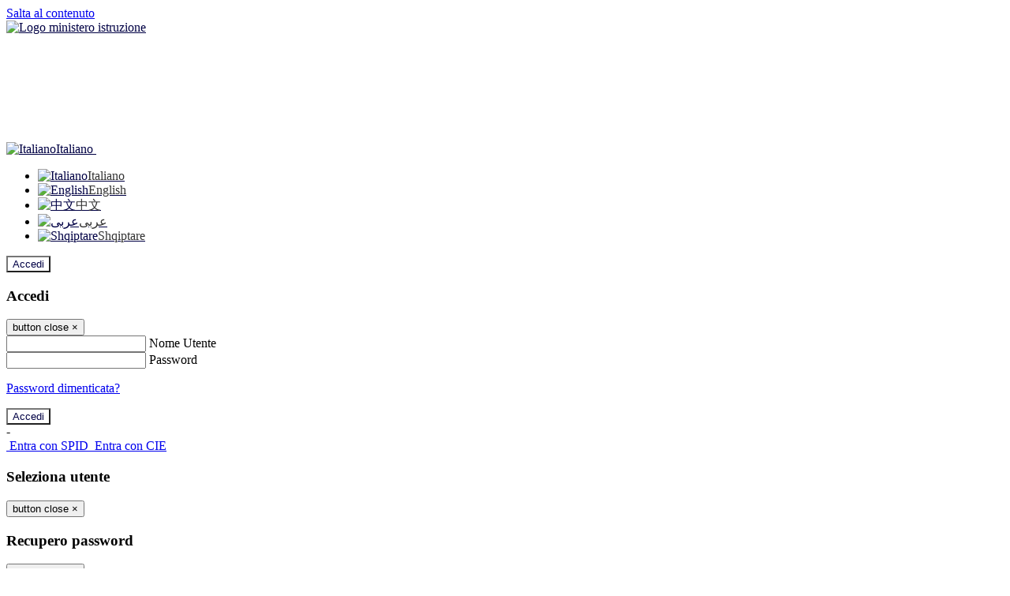

--- FILE ---
content_type: text/html; charset=UTF-8
request_url: https://www.denina.it/pagine/il-centro-per-limpiego-denina-pellico-rivoira-1
body_size: 27479
content:

<!DOCTYPE html>
<html lang="it">
<head>
<title>Il Centro per l’impiego Denina Pellico Rivoira | IIS Denina Pellico Rivoira</title>
<meta http-equiv="Content-Type" content="text/html; charset=UTF-8">
<meta name="viewport" content="width=device-width, initial-scale=1, shrink-to-fit=no">
<meta name="title" content="Il Centro per l’impiego Denina Pellico Rivoira | IIS Denina Pellico Rivoira">
<meta name="description" content="Il Centro per l’impiego Denina Pellico Rivoira">
<meta name="keywords" content="">
<meta name="pvw-sede_codice" content="CNII0004">
<meta name="category" content="Education">


<meta property="og:locale" content="it">
<meta property="og:type" content="article">
<meta property="og:title" content="Il Centro per l’impiego Denina Pellico Rivoira">
<meta property="og:description" content="Il Centro per l’impiego Denina Pellico Rivoira">
<meta property="og:image" content="">



<link rel="icon" href="https://scaling.spaggiari.eu/CNII0004/favicon/67.png&amp;rs=%2FtccTw2MgxYfdxRYmYOB6AaWDwig7Mjl0zrQBslusFLrgln8v1dFB63p5qTp4dENr3DeAajXnV%2F15HyhNhRR%2FG8iNdqZaJxyUtaPePHkjhBWQioJKGUGZCYSU7n9vRa%2FmjC9hNCI%2BhCFdoBQkMOnT4UzIQUf8IQ%2B8Qm0waioy5M%3D">
<link rel="apple-touch-icon" href="https://scaling.spaggiari.eu/CNII0004/favicon/67.png&amp;rs=%2FtccTw2MgxYfdxRYmYOB6AaWDwig7Mjl0zrQBslusFLrgln8v1dFB63p5qTp4dENr3DeAajXnV%2F15HyhNhRR%2FG8iNdqZaJxyUtaPePHkjhBWQioJKGUGZCYSU7n9vRa%2FmjC9hNCI%2BhCFdoBQkMOnT4UzIQUf8IQ%2B8Qm0waioy5M%3D">

<link rel="stylesheet" href="/pvw2/css/bootstrap-italia.min.css?v=20260120">
<link rel="stylesheet" href="/pvw2/css/font-awesome.css?v=20260120">
<link rel="stylesheet" href="/pvw2/css/xfonts.css?v=20260120">
<link rel="stylesheet" href="/pvw2/css/common.css?v=20260120">
<link rel="stylesheet" href="/pvw2/css/spid.css?v=20260120">
<link rel="stylesheet" href="/commons/lib/jsx/jQuery/plugins/realperson/jquery.realperson.css?v=20260120">

<style>
body
{
font-family: 'Titillium Web';
background-color: #FFFFFF;
}



a, a:hover
{
color: #0000EE;
}

.form-check [type="checkbox"]:checked + label::after
{
border-color: #333;
background-color: #333;
color: #fff;
}

.login_bg
{
background-color: #FFFFFF;
}

.login_text, .login_text:hover
{
color: #000044;
}

.logo_bg
{
background-color: #FFFFFF;
}

.logo_text, .logo_text:hover
{
color: #000044;
}

.menu_bg
{
background-color: #2C4156;
}

.menu_text, .menu_text:hover
{
color: #FFFFFF;
}

.footer_bg
{
background-color: #2C4156;
}

.footer_text, .footer_text:hover
{
color: #FFFFFF;
}

.primario_text, .primario_text:hover
{
color: #004894;
}

.secondario_text, .secondario_text:hover
{
color: #333333;
}


/*===================================================*/
/* Personalizzazione Sfondo Testata / Menù / Footer */
/*=================================================*/

.it-header-wrapper .it-header-slim-wrapper {
background: #FFFFFF;
}

.it-header-slim-wrapper .it-header-slim-wrapper-content a {
color: #000044;
}

.it-header-slim-wrapper .it-header-slim-wrapper-content .modal a {
color: #0000EE;
}

.it-header-slim-wrapper .it-header-slim-wrapper-content a .icon {
fill: #000044;
}

.it-header-wrapper .it-header-center-wrapper {
background-color: #FFFFFF!important;
}

.it-header-center-wrapper .it-header-center-content-wrapper .it-brand-wrapper a {
color: #000044;
}

.it-header-wrapper .it-header-navbar-wrapper {
background: #2C4156;
}

.navbar .navbar-collapsable .navbar-nav li a.nav-link {
color: #FFFFFF;
}

.navbar .navbar-collapsable .navbar-nav li a.nav-link.dropdown-toggle svg {
fill: #FFFFFF;
}

.it-header-wrapper .it-header-navbar-wrapper .custom-navbar-toggler svg
{
fill: #000044;
}



/*==========================================*/
/* Sezione Footer */
/*==========================================*/

.it-footer .it-footer-main {
background-color: #2C4156;
}

.it-footer-main
{
font-family: "Titillium Web"!important;
color: #FFFFFF;
}

.it-footer-main h3{
color: #FFFFFF;
}

.it-footer-main a{
color: #FFFFFF;
}


/*==========================================*/
/* Login / Social */
/*==========================================*/

.it-header-slim-wrapper .it-header-slim-wrapper-content .header-slim-right-zone .it-access-top-wrapper button {
background: #FFFFFF;
color: #000044;
}

.it-header-slim-wrapper .it-header-slim-wrapper-content .header-slim-right-zone .it-access-top-wrapper input {
background: #FFFFFF;
color: #000044;
}

.it-header-slim-wrapper .it-header-slim-wrapper-content .header-slim-right-zone .it-access-top-wrapper button:hover {
background: #FFFFFF;
}

.it-header-slim-wrapper .it-header-slim-wrapper-content .header-slim-right-zone .link-list-wrapper ul li a span {
color: #333;
}

.it-nav-wrapper .it-header-center-wrapper .it-header-center-content-wrapper .it-right-zone {
color: #000044;
}

.it-nav-wrapper .it-header-center-wrapper .it-header-center-content-wrapper .it-right-zone .it-socials ul .icon {
fill: #000044;
}

.it-nav-wrapper .it-header-center-wrapper .it-header-center-content-wrapper .it-right-zone .it-socials ul li a:hover .icon {
fill: #FFFFFF;
}

img.avatar-profile {
border: 2px solid #FFFFFF;
}

/*==========================================*/
/* Login Modal Form */
/*==========================================*/

.modal-dialog .modal-content .md-form label.active {
color: #FFFFFF;
}

.modal-dialog .modal-content .btn.color-box {
color: #000044;
}

.modal-dialog .modal-content .color-box {
background: #FFFFFF!important;
}

.modal-dialog .modal-content .btn .fab {
color: #FFFFFF!important;
}


/*==========================================*/
/* Logo - Intestazione*/
/*==========================================*/
.it-brand-wrapper .testo_t1, .it-brand-wrapper .testo_t2, .it-brand-wrapper .testo_t3
{
font-family: 'Titillium Web';
color: #000044;
}


/*==========================================*/
/* Menu di navigazione*/
/*==========================================*/

.it-header-navbar-wrapper .link-list-wrapper ul li a span {
color: #333333!important;
}

.it-header-navbar-wrapper .link-list-wrapper ul li a:hover span {
color: #333333!important;
}

.it-header-wrapper .it-nav-wrapper .it-header-navbar-wrapper.sticky
{
background-color: #2C4156;
}

.navbar .dropdown-menu
{
background-color: #FFFFFF;
}

.navbar .dropdown-menu::before {
background-color: #FFFFFF;
}


/*==========================================*/
/* Sezione News */
/*==========================================*/

.sezione-notizie .card .card-body h3.card-title {
color: #004894;
}

.sezione-notizie a.read-more {
color: #333333;
}

.sezione-notizie .card .card-body h3 a {
color: #004894;
}

.sezione-notizie .card .card-body h3 a:hover {
color: #004894;
}

.sezione-notizie .card .card-body p {
font-family: "Titillium Web";
}

.sezione-notizie .card .card-body p {
color: #333333;
}

.sezione-notizie .card:hover
{
outline: 3px solid #0000EE;
}


/*==========================================*/
/* Sezione news a scorrimento */
/*==========================================*/

.sezione-scorrimento .card .card-body h3 a
{
color: #004894;
}


/*==========================================*/
/* Widgets */
/*==========================================*/

#amministrativo .sezione-ammin:hover
{
outline: 3px solid #0000EE;
}

.sezione-widgets .widget:hover, .sezione-widgets .widget-servizi:hover
{
outline: 3px solid #0000EE;
}


/*==========================================*/
/* Eventi */
/*==========================================*/

.planning-calendar {
font-family: "Titillium Web";
}

.planning-day-listed:focus {
background-color: #FFFFFF;
}

.planning-day.planning-day-today {
background-color: #FFFFFF;
}

.latest-news-feed .latest-news-feed-header{
background-color: #FFFFFF;
color: #000044;
}

.latest-news-feed .latest-news-feed-body h3 a,
.latest-news-feed .latest-news-feed-body h3 a:hover{
color: #004894;
font-family: "Titillium Web";
}

.planning-day.planning-day-today .planning-day-num
{
color: #000044;
}

.planning-day.planning-day-listed.focus--mouse .planning-day-num
{
color: #000044;
}

.planning-day.planning-day-listed:focus .planning-day-num
{
color: #000044;
}

/*==========================================*/
/* Back to top */
/*==========================================*/

.back-to-top, .back-to-top:hover {
background: #FFFFFF;
}

.icon-light {
fill: #000044 !important;
}

/*==========================================*/
/* Breadcrumb & Bottone Scarica Visualizza */
/*==========================================*/

.breadcrumb-container .breadcrumb .breadcrumb-item.active a {
color: #004894;
}

.breadcrumb-container .breadcrumb .breadcrumb-item a {
color: #333;
}


.btn-warning {
color: #fff!important;
background-color: #FFFFFF;
border-color: #FFFFFF;
}

.btn-warning:hover {
color: #fff!important;
background-color: #3f3e3e;
border-color: #3f3e3e;
}

/*==========================================*/
/* Pagina Semplice */
/*==========================================*/

.contenuto-sito h1
{
color: #004894;
}

.contenuto-sito p a {
color: #0000EE;
}

/*==========================================*/
/* Gruppo di Pagine */
/*==========================================*/

.contenuto-sito .section-gruppo-pagina .content-index--menu ul.lv1 li.list-element.lv1>.media {
background-color: #FFFFFF;
color: #000044!important;
border-bottom: 0px;
}

.contenuto-sito .section-gruppo-pagina .content-index--menu ul.lv1 li.list-element.lv1>.media a {
color: #000044!important;
border-bottom: 0px;
}


/*==========================================*/
/* Panoramica */
/*==========================================*/

.contenuto-sito.contenuto-panoramica .section_title
{
background: #2C4156;
}

.contenuto-sito.contenuto-panoramica h1, .contenuto-sito.contenuto-panoramica p
{
color: #FFFFFF;
}


/*==========================================*/
/* Schede / Servizi */
/*==========================================*/

.contenuto-schede-index .section_title
{
background: #2C4156;
}

.contenuto-schede-index .section_title h1, .contenuto-schede-index .section_title p
{
color: #FFFFFF;
}


/*==========================================*/
/* News */
/*==========================================*/
.contenuto-sito .pagina .card.card-big .flag-icon{
background: #FFFFFF;
}

.contenuto-sito .pagina .card.border-left-card {
border-left: 5px solid #FFFFFF;
}

.contenuto-sito .pagina .card.card-big .card-body p{
font-family: "Titillium Web",Geneva,Tahoma,sans-serif;
}


/*==========================================*/
/* Amministrazione / Albo */
/*==========================================*/

.amministrazione-trasparente .indice .categorie li.categorie-item.titolo_trasparenza {
background-color: #FFFFFF!important;
}

.amministrazione-trasparente .indice .categorie li.categorie-item.titolo_trasparenza label{
color: #000044!important;
}

.amministrazione-trasparente .indice .categorie li.categorie-item.oggetto_trasparenza a{
color: #004894;
}

.badge-light{
color: #000044;
background-color: #FFFFFF;
}

/* Colonna DX*/

.amministrazione-trasparente .trasparenza-content .tabella-ricerca .search-table2 button{
border: 1px solid #ddd;
background: #fff;
}

.amministrazione-trasparente .trasparenza-content #box-search {
border: 1px solid #ddd;
background: #fff;
}

.amministrazione-trasparente .trasparenza-content #box-categoria {
border: 1px solid #ddd;
background: #fff;
}

.amministrazione-trasparente .trasparenza-content #box-search .form_sez_trasparenza {
color: #767676!important;
}

.amministrazione-trasparente .trasparenza-content #box-categoria .select_trasparenza {
color: #333333;
}


/*==========================================*/
/* Pagina Speciale 1 */
/*==========================================*/

.tabella-standard #testata-tabella, .tabella-standard2 #testata-tabella
{
background:#FFFFFF;
color:#000044;
}

table .odd{
background:#f9f9f9;
}
table .even{
background:#eee;
}

.tabella #testata-tabella{
background:#FFFFFF;
color:white;
}

.tabella td, .tabella th{
border: 1px solid #fff;
}

span.orari-precise {
color: #333;
}

span.docente-attivo {
color: #333;
}

#serbatoio-pon #testata-serbatoio {
background:#FFFFFF;
color:white;
}

#serbatoio-pon td, #serbatoio-pon th{
border: 1px solid #ccc;
}

/*==========================================*/
/* Pagina Speciale 2: Galleria Video; */
/*==========================================*/

.contenuto-sito .boxvideo {
background-color: #eee;
}

.contenuto-sito .box-video{
background: #fff;
box-shadow: 0 1px 1px rgba(0, 0, 0, 0.15);
}

.video-card-slide .it-video-card-slide {
border: 1px solid #e3e4e6;
}

.video-card-slide .it-video-card-slide .owl-nav button{
background-color: #FFFFFF;
color: #fff;
}

.video-card-slide .it-video-card-slide .owl-dots .owl-dot {
background: #FFFFFF;
}

/*==========================================*/
/* Pagina Speciale 3: Contatti */
/*==========================================*/

.sezione-contatti {
border: 1px solid #e3e3e3;
background-color: #f5f5f5;
}

.sezione-contatti .contact-dati .unico-info p{
color: #004894;
}

.sezione-contatti .contact-dati .unico-info a{
color: #000;
}

.sezione-contatti .card:after {
background-color: #fff;
}

.sezione-contatti .title-contact h3 {
color: #004894;
}

.sezione-contatti .form-group .input-group-text {
color: #495057;
background-color: #e9ecef;
border: 1px solid #ced4da;
border-radius: .25rem;
}

.sezione-contatti .form-group .input-group input {
border-top: 1px solid #f5f5f5;
}

.sezione-contatti .card-body .send-button .btn-rounded {
color: #333333;
background-color: #FFFFFF;
}

/* ---------------------------*/

.sezione-informazione-scuola {
border: 1px solid #e3e3e3;
background-color: #f5f5f5;
}

.sezione-informazione-scuola #tabelle-orari {
background-color: #fff;
}

.sezione-informazione-scuola #tabelle-orari td {
border: 1px solid#ccc;
}

.sezione-informazione-scuola .nota-bene a {
color: #004894;
}


/*==========================================*/
/* Varie */
/*==========================================*/

.rssmaintitle
{
background-color: #FFFFFF;
color: #000044;
}

.rsstitle
{
color: #004894;
}

.rsstext
{
color: #333333;
}

:focus:not(.focus--mouse):not([data-focus-mouse="true"]) {
border-color: #0000EE !important;
box-shadow: 0 0 0 2px #0000EE !important;
outline: 0 !important;
}


/*==========================================*/
/* MEDIA QUERIES */
/*==========================================*/

@media (max-width: 1200px) and (min-width: 992px){

}

@media (max-width: 991px) and (min-width: 768px){
.it-header-wrapper .it-header-navbar-wrapper {
background: none;
color: #000044;
}

img.avatar-profile {
border: 2px solid #FFFFFF;
}

.navbar .navbar-collapsable .menu-wrapper {
background-color: #2C4156;
}

.navbar .navbar-collapsable .navbar-nav li a.nav-link {
color: #FFFFFF;
}

.it-header-navbar-wrapper .link-list-wrapper ul li h3 {
color: #FFFFFF;
}

.navbar .navbar-collapsable .navbar-nav li a.nav-link.dropdown-toggle svg {
fill: #FFFFFF;
}

.it-header-navbar-wrapper .link-list-wrapper ul li a span {
color: #333333!important;
}

.it-header-navbar-wrapper .link-list-wrapper ul li a:hover span {
color: #333333!important;
}

.amministrazione-trasparente .trasparenza-content #box-categoria .select_trasparenza {
color: #333333;
}
}

@media (max-width: 767px) and (min-width: 408px){
}

@media (max-width: 767px){
.it-header-wrapper .it-header-navbar-wrapper {
background: none;
color: #000044;
}

img.avatar-profile {
border: 2px solid #FFFFFF;
}

.navbar .navbar-collapsable .menu-wrapper {
background-color: #2C4156;
}

.navbar .navbar-collapsable .navbar-nav li a.nav-link {
color: #FFFFFF;
}


.it-header-navbar-wrapper .link-list-wrapper ul li h3 {
color: #FFFFFF;
}

.navbar .navbar-collapsable .navbar-nav li a.nav-link.dropdown-toggle svg {
fill: #FFFFFF;
}

.it-header-navbar-wrapper .link-list-wrapper ul li a span {
color: #333333!important;
}

.it-header-navbar-wrapper .link-list-wrapper ul li a:hover span {
color: #333333!important;
}

.video-card-slide .it-video-card-slide {
border: 1px solid #e3e4e6;
}
}
</style>




<link rel="stylesheet" href="/pvw2/css/fotorama.css?v=20260120">
<!-- <link rel="stylesheet" href="/pvw2/lib/js/jstree/themes/default/style.min.css"> -->





<!-- matomo:na -->

</head>


<body>
<a class="skip-link screen-reader-text" href="#maincontent">Salta al contenuto</a>
<header class="it-header-wrapper">
<div class="it-header-slim-wrapper">
<div class="container">
<div class="row">
<div class="col-12">
<div class="it-header-slim-wrapper-content">
<div class="nav-mobile">

<a href="https://www.miur.gov.it/" target="_blank" title="Link ministero istruzione"><img src="/pvw2/img/logo-ministero-black.png" class="img-ministero" alt="Logo ministero istruzione"></a>


</div>
<!-- Sezione Autenticazione / Scelta Lingua -->
<div class="header-slim-right-zone">
<!-- multilang space -->

<div class="nav-item dropdown">
<a class="nav-link dropdown-toggle" href="#" data-toggle="dropdown" aria-expanded="false">
<img src="/pvw2/img/langs/it.png" alt="Italiano" class="lang-icon"><span class="d-none d-md-block ml-1" aria-hidden="true">Italiano</span>
<svg class="icon d-none d-lg-block">
<use xlink:href="/pvw2/img/sprite.svg#it-expand"></use>
</svg>
</a>
<div class="dropdown-menu">
<div class="row">
<div class="col-12">
<div class="link-list-wrapper">
<ul class="link-list">

<li>
<a class="list-item language_select active" href="#" data-lang="it">
<img src="/pvw2/img/langs/it.png" alt="Italiano" class="lang-icon"><span class="ml-1" aria-hidden="true">Italiano</span>
</a>
</li>


<li>
<a class="list-item language_select " href="#" data-lang="en">
<img src="/pvw2/img/langs/en.png" alt="English" class="lang-icon"><span class="ml-1" aria-hidden="true">English</span>
</a>
</li>


<li>
<a class="list-item language_select " href="#" data-lang="zh">
<img src="/pvw2/img/langs/zh.png" alt="中文" class="lang-icon"><span class="ml-1" aria-hidden="true">中文</span>
</a>
</li>


<li>
<a class="list-item language_select " href="#" data-lang="ar">
<img src="/pvw2/img/langs/ar.png" alt="عربى" class="lang-icon"><span class="ml-1" aria-hidden="true">عربى</span>
</a>
</li>


<li>
<a class="list-item language_select " href="#" data-lang="sq">
<img src="/pvw2/img/langs/sq.png" alt="Shqiptare" class="lang-icon"><span class="ml-1" aria-hidden="true">Shqiptare</span>
</a>
</li>


</ul>
</div>
</div>
</div>
</div>
</div>


<div class="it-access-top-wrapper">

<button class="btn btn-primary btn-sm" data-toggle="modal" data-target="#LoginModalForm"><i aria-hidden="true" class="fa fa-user-circle"></i> Accedi</button>


</div>
</div>

<!-- Modal cerca -->

<div class="modal fade" id="searchModal" tabindex="-1" role="dialog" aria-labelledby="searchModalTitle" style="display: none;" aria-hidden="true">
<div class="modal-dialog" role="document">
<div class="modal-content">
<form role="search" action="/cerca">
<div class="modal-header-fullsrc">
<div class="container">
<div class="row">
<div class="col-11">
<h2 class="modal-title" id="searchModalTitle">
Cerca
</h2>
</div>
<div class="col-1 pt-xl-3 pt-2">
<button type="button" class="close" data-dismiss="modal" aria-label="Chiudi ricerca" aria-hidden="false">
<svg class="icon">
<use xlink:href="/pvw2/img/sprite.svg#it-close-big"></use>
</svg>
</button>
</div>
</div>
</div>
</div>
<div class="modal-body-search">
<div class="container">
<div class="row" aria-hidden="false">
<div class="col-lg-12 col-md-12 col-sm-12">
<div class="form-group">
<div class="input-group">
<label for="cerca-txt" class="sr-only active">Cerca</label>
<input type="hidden" name="tipo" value="cerca">
<input type="text" name="cerca_sito" class="form-control" id="cerca-txt" placeholder="Cerca nel sito" data-element="search-modal-input">
<div class="input-group-append">
<button type="submit" class="btn btn-secondary mt-2" data-element="search-submit">Cerca</button>
</div>
</div>
</div>
</div>
</div>
<div class="row">
<div class="col-12">

<fieldset class="mb-3">
<legend>Filtra per argomento</legend>

<a href="/cerca?tag=accesso civico"><span class="badge badge-outline-primary rounded-pill p-2 mb-2">Accesso civico</span></a>


<a href="/cerca?tag=aula informatica"><span class="badge badge-outline-primary rounded-pill p-2 mb-2">Aula informatica</span></a>


<a href="/cerca?tag=consigli di classe"><span class="badge badge-outline-primary rounded-pill p-2 mb-2">Consigli di classe</span></a>


<a href="/cerca?tag=consigli di istituto"><span class="badge badge-outline-primary rounded-pill p-2 mb-2">Consigli di istituto</span></a>


<a href="/cerca?tag=didattica"><span class="badge badge-outline-primary rounded-pill p-2 mb-2">Didattica</span></a>


<a href="/cerca?tag=formazione docenti"><span class="badge badge-outline-primary rounded-pill p-2 mb-2">Formazione docenti</span></a>


<a href="/cerca?tag=insegnanti"><span class="badge badge-outline-primary rounded-pill p-2 mb-2">Insegnanti</span></a>


<a href="/cerca?tag=istituto"><span class="badge badge-outline-primary rounded-pill p-2 mb-2">Istituto</span></a>


<a href="/cerca?tag=offerta formativa"><span class="badge badge-outline-primary rounded-pill p-2 mb-2">Offerta formativa</span></a>


<a href="/cerca?tag=organigramma"><span class="badge badge-outline-primary rounded-pill p-2 mb-2">Organigramma</span></a>


<a href="/cerca?tag=presidenza"><span class="badge badge-outline-primary rounded-pill p-2 mb-2">Presidenza</span></a>


<a href="/cerca?tag=privacy"><span class="badge badge-outline-primary rounded-pill p-2 mb-2">Privacy</span></a>


<a href="/cerca?tag=regolamento d&#039;istituto"><span class="badge badge-outline-primary rounded-pill p-2 mb-2">Regolamento d&#039;istituto</span></a>


<a href="/cerca?tag=segreteria"><span class="badge badge-outline-primary rounded-pill p-2 mb-2">Segreteria</span></a>


<a href="/cerca?tag=sicurezza"><span class="badge badge-outline-primary rounded-pill p-2 mb-2">Sicurezza</span></a>


</fieldset>


</div>
</div>
</div>
</div>
</form>
</div>
</div>
</div>


<!-- /Modal cerca -->

<!-- Modal Login -->
<div class="modal fade" id="LoginModalForm" tabindex="-1" role="dialog" aria-labelledby="myModalLabel" aria-hidden="true">
<div class="modal-dialog" role="document">
<div class="modal-content login-form">
<div class="modal-testata text-center">
<h3 class="modal-title w-100 dark-grey-text font-weight-bold my-3" id="myModalLabel"><strong>Accedi</strong></h3>
<button type="button" class="close" data-dismiss="modal" aria-label="Close"><span class="sr-only">button close</span>
<span aria-hidden="true">&times;</span>
</button>
</div>
<div class="modal-body mx-4">
<div class="md-form mb-5">
<input type="email" id="accedi-mail" class="form-control validate">
<label data-error="wrong" data-success="right" for="accedi-mail">Nome Utente</label>
</div>
<div class="md-form pb-3">
<input type="password" id="accedi-pwd" class="form-control validate">
<label data-error="wrong" data-success="right" for="accedi-pwd">Password</label>
<p class="font-small color-text d-flex justify-content-end"><a href="#" class="color-text ml-1 pwd-reset">Password dimenticata?</a></p>
</div>
<div class="md-form pb-1">
<div class="alert alert-danger accedi-error d-none" role="alert">

</div>
</div>
<div class="text-center mb-3">
<input type="button" value="Accedi" class="btn color-box btn-block btn-rounded z-depth-1a btn-accedi"/>
</div>
<div class="text-center mb-3">
-
</div>
<div class="text-center mb-3">
<a href="#" class="spid_btn italia-it-button italia-it-button-size-m button-spid" aria-haspopup="true" aria-expanded="false"
onclick="window.location.href='https://web.spaggiari.eu/home/app/default/loginsp.php?act=spidLoginPV&custcode=CNII0004&fin=https%3A%2F%2Fwww.denina.it%2Fpvw2%2Fapp%2Fdefault%2Fpvwauthspid.php%3Fact%3DloginSPID%26rel%3DaHR0cHM6Ly93d3cuZGVuaW5hLml0L3BhZ2luZS9pbC1jZW50cm8tcGVyLWxpbXBpZWdvLWRlbmluYS1wZWxsaWNvLXJpdm9pcmEtMQ%3D%3D'">
<span class="italia-it-button-icon">
<img src="/home/img/spid_btn/spid-ico-circle-bb.svg" onerror="this.src='/home/img/spid_btn/spid-ico-circle-bb.png'; this.onerror=null;" alt="" />
</span>
<span class="italia-it-button-text">Entra con SPID</span>
</a>
<a href="#" class="spid_btn italia-it-button italia-it-button-size-m button-spid" aria-haspopup="true" aria-expanded="false"
onclick="window.location.href='https://web.spaggiari.eu/home/app/default/loginsp.php?act=spidLoginPV&custcode=CNII0004&fin=https%3A%2F%2Fwww.denina.it%2Fpvw2%2Fapp%2Fdefault%2Fpvwauthspid.php%3Fact%3DloginSPID%26rel%3DaHR0cHM6Ly93d3cuZGVuaW5hLml0L3BhZ2luZS9pbC1jZW50cm8tcGVyLWxpbXBpZWdvLWRlbmluYS1wZWxsaWNvLXJpdm9pcmEtMQ%3D%3D'">
<span class="italia-it-button-icon">
<img src="/home/img/cie-graphics-master/SVG/Logo_CIE_ID.svg" onerror="this.src='/home/img/cie-graphics-master/PNG/entra con cie.png'; this.onerror=null;" alt="" />
</span>
<span class="italia-it-button-text">Entra con CIE</span>
</a>
</div>
</div>
</div>
</div>
</div>
<!-- /Modal Login -->

<!-- Modal selezione utente -->
<div class="modal fade" id="UserSelectModalForm" tabindex="-1" role="dialog" aria-labelledby="myModalLabel2" aria-hidden="true">
<div class="modal-dialog" role="document">
<div class="modal-content login-form">
<div class="modal-testata text-center">
<h3 class="modal-title w-100 dark-grey-text font-weight-bold my-3" id="myModalLabel2"><strong>Seleziona utente</strong></h3>
<button type="button" class="close" data-dismiss="modal" aria-label="Close"><span class="sr-only">button close</span>
<span aria-hidden="true">&times;</span>
</button>
</div>
<div class="modal-body mx-4">

</div>
</div>
</div>
</div>
<!-- /Modal selezione utente -->

<!-- Modal pwd dimenticata -->
<div class="modal fade" id="ForgotPwdModalForm" tabindex="-1" role="dialog" aria-labelledby="myModalLabel3" aria-hidden="true">
<div class="modal-dialog" role="document">
<div class="modal-content login-form">
<div class="modal-testata text-center">
<h3 class="modal-title w-100 dark-grey-text font-weight-bold my-3" id="myModalLabel3"><strong>Recupero password</strong></h3>
<button type="button" class="close" data-dismiss="modal" aria-label="Close"><span class="sr-only">button close</span>
<span aria-hidden="true">&times;</span>
</button>
</div>
<div class="modal-body mx-4">
<form id="pvw-reminder-form">
<div class="md-form pb-3">
<input type="email" id="forgot-mail" name="eml" class="form-control validate">
<label data-error="wrong" data-success="right" for="forgot-mail">E-mail</label>
<small>Verrà inviato un messaggio all'indirizzo indicato con le istruzioni necessarie.</small><br><br>
<small>Non hai una e-mail associata al nome utente? Effettua il reset della password tramite la
<a href="https://web.spaggiari.eu" target="_blank">Login Spaggiari</a></small>
</div>
<div class="md-form pb-1">
<input type="text" name="captcha" class="captcha" placeholder="Codice di controllo">
</div>
<div class="md-form pb-1">
<div class="alert alert-success reset-success d-none" role="alert">
E-mail inviata, si prega di controllare la casella di posta elettronica!
</div>
</div>
<div class="md-form pb-1">
<div class="alert alert-danger reset-error d-none" role="alert">

</div>
</div>
<div class="text-center mb-3">
<input type="hidden" value="akRSPWRQ" name="a">
<input type="button" value="Invia" class="btn color-box btn-block btn-rounded z-depth-1a btn-reminder"/>
</div>
</form>
</div>
</div>
</div>
</div>
<!-- /Modal pwd dimenticata -->

<!-- Modal vari -->
<div class="modal fade" tabindex="-1" role="dialog" id="error-modal" data-backdrop="static" data-keyboard="false">
<div class="modal-dialog modal-dialog-centered" role="document">
<div class="modal-content">
<div class="modal-header">
<span class="modal-title"><strong>Errore</strong></span>
</div>
<div class="modal-body">
<div class="row">
<div class="col-12 text-center mt-1">
<i aria-hidden="true" class="fas fa-times-circle error-modal-icon"></i>
<p class="error-modal-text text-center mt-2 mb-0"></p>
</div>
</div>
</div>
<div class="modal-footer">
<button type="button" class="btn btn-secondary btn-azione" data-dismiss="modal">Chiudi</button>
</div>
</div>
</div>
</div>
<div class="modal fade" tabindex="-1" role="dialog" id="ok-modal" data-backdrop="static" data-keyboard="false">
<div class="modal-dialog modal-dialog-centered" role="document">
<div class="modal-content">
<div class="modal-header">
<span class="modal-title"><strong>Successo</strong></span>
</div>
<div class="modal-body">
<div class="row">
<div class="col-12 text-center mt-1">
<i aria-hidden="true" class="fas fa-check-circle ok-modal-icon"></i>
<p class="ok-modal-text text-center mt-2 mb-0"></p>
</div>
</div>
</div>
<div class="modal-footer">
<button type="button" class="btn btn-secondary btn-azione" data-dismiss="modal">Chiudi</button>
</div>
</div>
</div>
</div>
<div class="modal fade" tabindex="-1" role="dialog" id="info-modal" data-backdrop="static" data-keyboard="false">
<div class="modal-dialog modal-dialog-centered" role="document">
<div class="modal-content">
<div class="modal-header">
<span class="modal-title"><strong>Informazione</strong></span>
</div>
<div class="modal-body">
<div class="row">
<div class="col-12 text-center mt-1">
<i aria-hidden="true" class="fas fa-info-circle info-modal-icon"></i>
<p class="info-modal-text text-center mt-2 mb-0"></p>
</div>
</div>
</div>
<div class="modal-footer">
<button type="button" class="btn btn-secondary btn-azione" data-dismiss="modal">Chiudi</button>
</div>
</div>
</div>
</div>
<div class="modal fade" tabindex="-1" role="dialog" id="loading-modal" data-backdrop="static" data-keyboard="false">
<div class="modal-dialog modal-dialog-centered" role="document">
<div class="modal-content">
<div class="modal-header">
<span class="modal-title" style="font-weight:bold">Attendere...</span>
</div>
<div class="modal-body">
<div class="row">
<div class="col-12 text-center py-5 px-5">
<div class="d-flex justify-content-center">
<div class="spinner-border" role="status"></div>
</div>
Attendere il completamento dell'operazione...
</div>
</div>
</div>
</div>
</div>
</div>
<div class="modal fade" id="sp-event-modal" tabindex="-1" role="dialog" aria-hidden="true">
<div class="modal-dialog modal-xl" role="document">
<div class="modal-content">
<div class="modal-body mx-4">

</div>
<div class="modal-footer">
<div class="btn-modal-fixed-top-right">
<button type="button" class="btn btn-outline-secondary btn-modal-close" data-dismiss="modal" data-tooltip="tooltip" title="Chiudi">
<span class="sr-only">Chiudi</span>
<svg class="icon">
<use xlink:href="/pvw2/img/sprite.svg#it-close-big"></use>
</svg>
</button>
</div>
</div>
</div>
</div>
</div>
<div class="modal fade" id="content-modal" tabindex="-1" role="dialog" aria-hidden="true">
<div class="modal-dialog modal-xl" role="document">
<div class="modal-content">
<div class="modal-body">

</div>
<div class="modal-footer">
<div class="btn-modal-fixed-top-right">
<button type="button" class="btn btn-outline-secondary btn-modal-close" data-dismiss="modal" data-tooltip="tooltip" title="Chiudi">
<span class="sr-only">Chiudi</span>
<svg class="icon">
<use xlink:href="/pvw2/img/sprite.svg#it-close-big"></use>
</svg>
</button>
</div>
</div>
</div>
</div>
</div>
<!-- /Modal vari -->
</div>
</div>
</div>
</div>
</div>
<div class="it-nav-wrapper">
<div class="it-header-center-wrapper">
<div class="container">
<div class="row">
<div class="col-12">
<div class="it-header-center-content-wrapper">
<div class="it-brand-wrapper">
<a href="/" title="Torna alla homepage">

<div>
<span class="media">
<img class="align-self-center logo_scuola" src="https://scaling.spaggiari.eu/CNII0004/logo/83.png&amp;rs=%2FtccTw2MgxYfdxRYmYOB6HjkoZcUOGTiYi6QRxuVV5sOGTp63rmnr%2BRTYVh7%2BFO%2FGwXtspJHA9p4BXfBXCcE%2BNfMTv1f63V8Ma7anOoEpmr1vY686jQADlCXWoD41fhLPKDeb5KzEXlN3xj5VLED2HK76ruGkCrzhAMWUaH%2BXdg%3D" alt="IIS Denina Pellico Rivoira">

<span class="media-body ml-2 text-truncate">
<span class="testo_t1">IIS&nbsp;</span>
<span class="testo_t2">Denina Pellico Rivoira&nbsp;</span>
<span class="testo_t3">&nbsp;</span>
</span>


</span>
</div>


</a>
</div>
<div class="it-right-zone">
<div class="it-search-wrapper">
<div class="hidden-xs search" style="float:right;">
<div class="pull-right">
<span class="input-group-btn">
<button class="btn-search search-link rounded-icon" type="button" data-toggle="modal" data-target="#searchModal" aria-label="Apri ricerca" data-element="search-modal-button">
<svg class="icon">
<use xlink:href="/pvw2/img/sprite.svg#it-search"></use>
</svg>
</button>
</span>
</div>
</div>
</div>
</div>
</div>
</div>
</div>
</div>
</div>


<div id="navigation-bar" class="it-header-navbar-wrapper">
<div class="container">
<div class="row">
<div class="col-12">
<nav class="navbar navbar-expand-lg has-megamenu" aria-label="Menu principale">
<button class="custom-navbar-toggler" type="button" aria-controls="nav10" aria-expanded="false" aria-label="Toggle navigation" data-target="#nav10">
<svg class="icon">
<use xlink:href="/pvw2/img/sprite.svg#it-burger"></use>
</svg>
</button>
<div class="navbar-collapsable" id="nav10">
<div class="overlay"></div>
<div class="close-div sr-only">
<button class="btn close-menu" type="button"><span class="it-close"></span>close</button>
</div>
<div class="menu-wrapper">
<ul class="navbar-nav" data-element="menu">

<li class="nav-item dropdown">
<a class="nav-link dropdown-toggle" href="#" data-toggle="dropdown" aria-expanded="false">
<span>Scuola</span>
<svg class="icon icon-xs">
<use xlink:href="/pvw2/img/sprite.svg#it-expand"></use>
</svg>
</a>

<div class="dropdown-menu">
<div class="link-list-wrapper">
<ul class="link-list" data-element="school-submenu">

<li class="d-none">
<a class="list-item" href="/panoramica/Scuola" target="_self" data-element="overview">
<span><strong>Panoramica</strong></span>
</a>
</li>


<li>
<a class="list-item" href="/pagine/presentazione" target="_self" >
<span>Presentazione</span>
</a>
</li>


<li>
<a class="list-item" href="/luoghi" target="_self" data-element="school-locations">
<span>I luoghi</span>
</a>
</li>


<li>
<a class="list-item" href="/persone" target="_self" >
<span>Le persone</span>
</a>
</li>


<li>
<a class="list-item" href="/pagine/i-numeri-della-scuola-1" target="_self" >
<span>I numeri della scuola</span>
</a>
</li>


<li>
<a class="list-item" href="/carte-della-scuola" target="_self" >
<span>Le carte della scuola</span>
</a>
</li>


<li>
<a class="list-item" href="/organizzazione" target="_self" >
<span>Organizzazione</span>
</a>
</li>


<li>
<a class="list-item" href="/pagine/la-storia" target="_self" >
<span>La storia</span>
</a>
</li>


</ul>
</div>
</div>
</li>


<li class="nav-item dropdown">
<a class="nav-link dropdown-toggle" href="#" data-toggle="dropdown" aria-expanded="false">
<span>Servizi</span>
<svg class="icon icon-xs">
<use xlink:href="/pvw2/img/sprite.svg#it-expand"></use>
</svg>
</a>

<div class="dropdown-menu">
<div class="link-list-wrapper">
<ul class="link-list" data-element="services-submenu">

<li class="d-none">
<a class="list-item" href="/panoramica/Servizi" target="_self" data-element="overview">
<span><strong>Panoramica</strong></span>
</a>
</li>


<li>
<a class="list-item" href="/servizi-famiglie" target="_self" data-element="service-type">
<span>Famiglie e studenti</span>
</a>
</li>


<li>
<a class="list-item" href="/servizi-personale" target="_self" data-element="service-type">
<span>Personale scolastico</span>
</a>
</li>


<li>
<a class="list-item" href="/percorsi-studio" target="_self" >
<span>Percorsi di studio</span>
</a>
</li>


</ul>
</div>
</div>
</li>


<li class="nav-item dropdown">
<a class="nav-link dropdown-toggle" href="#" data-toggle="dropdown" aria-expanded="false">
<span>Novità</span>
<svg class="icon icon-xs">
<use xlink:href="/pvw2/img/sprite.svg#it-expand"></use>
</svg>
</a>

<div class="dropdown-menu">
<div class="link-list-wrapper">
<ul class="link-list" data-element="news-submenu">

<li class="d-none">
<a class="list-item" href="/panoramica/Novit%C3%A0" target="_self" data-element="overview">
<span><strong>Panoramica</strong></span>
</a>
</li>


<li>
<a class="list-item" href="/archivio-news" target="_self" >
<span>Le notizie</span>
</a>
</li>


<li>
<a class="list-item" href="/comunicati" target="_self" >
<span>Le circolari</span>
</a>
</li>


<li>
<a class="list-item" href="/pagine/calendario-scolastico" target="_self" >
<span>Calendario eventi</span>
</a>
</li>


<li>
<a class="list-item" href="/albo-online" target="_self" >
<span>Albo online</span>
</a>
</li>


<li>
<a class="list-item" href="/comunicati" target="_self" >
<span>Albo sindacale</span>
</a>
</li>


</ul>
</div>
</div>
</li>


<li class="nav-item dropdown">
<a class="nav-link dropdown-toggle" href="#" data-toggle="dropdown" aria-expanded="false">
<span>Didattica</span>
<svg class="icon icon-xs">
<use xlink:href="/pvw2/img/sprite.svg#it-expand"></use>
</svg>
</a>

<div class="dropdown-menu">
<div class="link-list-wrapper">
<ul class="link-list" data-element="teaching-submenu">

<li class="d-none">
<a class="list-item" href="/panoramica/Didattica" target="_self" data-element="overview">
<span><strong>Panoramica</strong></span>
</a>
</li>


<li>
<a class="list-item" href="/pagine/offerta-formativa" target="_self" >
<span>Offerta formativa</span>
</a>
</li>


<li>
<a class="list-item" href="/schede-didattiche" target="_self" >
<span>Le schede didattiche</span>
</a>
</li>


<li>
<a class="list-item" href="/pagine/i-progetti-delle-classi" target="_self" >
<span>I progetti delle classi</span>
</a>
</li>


</ul>
</div>
</div>
</li>


<li class="nav-item">
<a class="nav-link" href="/pagine/certificazioni" target="_self">
<span>Certificazioni</span>
</a>
</li>


<li class="nav-item">
<a class="nav-link" href="https://orientadenina.it/" target="_blank">
<span>Orientamento</span>
</a>
</li>


<li class="nav-item">
<a class="nav-link" href="/pagine/personale-scolastico" target="_self">
<span>Area riservata</span>
</a>
</li>


</ul>
<div class="it-search-wrapper">
<div class="hidden-desk search" style="float:left;">
<div class="pull-right">
<form class="navbar-right" role="search" action="/cerca">
<div class="input-group search-shadow">
<label for="cerca-mobile" class="sr-only">Campo di ricerca per le pagine del sito</label>
<input type="hidden" name="tipo" value="cerca">
<input id="cerca-mobile" type="text" name="cerca_sito" class="form-control" placeholder="Cerca nel sito">
<span class="input-group-btn">
<button class="btn-search search-link rounded-icon" type="submit">
<svg class="icon">
<use xlink:href="/pvw2/img/sprite.svg#it-search"></use>
</svg>
</button>
</span>
</div>
</form>
</div>
</div>
</div>
</div>
</div>
</nav>
</div>
</div>
</div>
</div>


</div>
</header>


<main class="container-fluid pb-4 px-4 sfondo-pagina" id="maincontent">


<nav class="breadcrumb-container" aria-label="Percorso di navigazione">
<ol class="breadcrumb flex-wrap" data-element="breadcrumb">

<li class="breadcrumb-item">
<a href="/">Home</a>
<span class="separator">&gt;</span>
</li>


<li class="breadcrumb-item">
<a href="/panoramica/Novit%C3%A0">Novità</a>
<span class="separator">&gt;</span>
</li>


<li class="breadcrumb-item">
<a href="/archivio-news">Le notizie</a>
<span class="separator">&gt;</span>
</li>


<li class="breadcrumb-item">
Il Centro per l’impiego Denina Pellico Rivoira
</li>


</ol>
</nav>


<section class="contenuto-sito">
<div class="section-gruppo-pagina">
<div class="col-12 col-md-4 table-border">

<nav class="navbar navbar-expand-lg has-megamenu affix-top">
<button class="navbar-toggler mb-2" type="button" data-toggle="collapse" data-target="#content-index" aria-controls="content-index" aria-expanded="false" aria-label="Toggle navigation">
<svg class="icon"><use xlink:href="/pvw2/img/sprite.svg#it-burger"></use></svg>
Menu di navigazione
</button>
<div id="content-index" class="menu-laterale navbar-collapse collapse ">
<ul>
<li class="base-parent">
<div class="titolo">

<a class="" href="/pagine/dicono-di-noi">Dicono di noi </a>


</div>
<ul data-element="page-index">

<li>
<a class="" href="/pagine/listituto-superiore-denina-pellico-rivoira-una-scuola-allavanguardia-tra-innovazione-e-lavoro">L'Istituto superiore Denina Pellico Rivoira, una scuola all’avanguardia tra innovazione e lavoro </a>
</li>


<li>
<a class="" href="/pagine/elettrizziamoci-i-ragazzi-nel-cuore-della-tecnologia">“Elettrizziamoci”, i ragazzi nel cuore della tecnologia </a>
</li>


<li>
<a class="" href="/pagine/elettrizziamoci-tecnologia-ed-energia-per-orientare-gli-studenti-del-territorio">“Elettrizziamoci”, tecnologia ed energia per orientare gli studenti del territorio </a>
</li>


<li>
<a class="" href="/pagine/gli-studenti-del-denina-pellico-rivoira-al-museo-lavazza-imparare-la-sostenibilit-attraverso-il-gioco">Gli studenti del Denina Pellico Rivoira al Museo Lavazza: imparare la sostenibilità attraverso il gioco </a>
</li>


<li>
<a class="" href="/pagine/una-scuola-che-costruisce-pace-il-denina-pellico-rivoira-al-fianco-dellucraina">Una scuola che costruisce pace: il Denina Pellico Rivoira al fianco dell’Ucraina </a>
</li>


<li>
<a class="" href="/pagine/incontro-con-amnesty-international-per-il-denina-pellico-rivoira-1">Incontro con Amnesty International per il Denina Pellico Rivoira </a>
</li>


<li>
<a class="" href="/pagine/il-denina-pellico-rivoira-ha-partecipato-alla-raccolta-una-scuola-per-la-pace">Il Denina Pellico Rivoira ha partecipato alla raccolta “Una scuola per la pace” </a>
</li>


<li>
<a class="" href="/pagine/ad-uno-studente-del-denina-pellico-rivoira-una-delle-borse-di-studio-dottssa-emanuela-giannangeli">Ad uno studente del Denina Pellico Rivoira una delle borse di studio “Dott.ssa Emanuela Giannangeli” </a>
</li>


<li>
<a class="" href="/pagine/matteo-garello-dellitis-rivoira-di-verzuolo-premiato-con-la-borsa-di-studio-in-memoria-di-emanuela-giannangeli">Matteo Garello dell’Itis Rivoira di Verzuolo premiato con la borsa di studio in memoria di “Emanuela Giannangeli” </a>
</li>


<li>
<a class="" href="/pagine/tre-borse-di-studio-in-memoria-di-emanuela-giannangeli">Tre borse di studio in memoria di Emanuela Giannangeli </a>
</li>


<li>
<a class="" href="/pagine/il-denina-si-piazza-ai-primi-posti-1">Il Denina si piazza ai primi posti </a>
</li>


<li>
<a class="" href="/pagine/dopo-il-furto-di-40-computer-al-pellico-la-scuola-promuove-una-raccolta-fondi-">Dopo il furto di 40 computer al Pellico la scuola promuove una raccolta fondi  </a>
</li>


<li>
<a class="" href="/pagine/eduscopio-promuove-il-denina-primo-per-linserimento-lavorativo">Eduscopio promuove il Denina primo per l'inserimento lavorativo </a>
</li>


<li>
<a class="" href="/pagine/il-denina-si-piazza-ai-primi-posti">Il Denina si piazza ai primi posti </a>
</li>


<li>
<a class="" href="/pagine/eduscopio-2025-il-denina-pellico-rivoira-di-saluzzo-si-piazza-ai-primi-posti">Eduscopio 2025: il Denina Pellico Rivoira di Saluzzo si piazza ai primi posti </a>
</li>


<li>
<a class="" href="/pagine/saluzzo-dopo-il-furto-un-crowdfunding-per-riportare-i-pc-al-denina-pellico-rivoira">Saluzzo, dopo il furto un crowdfunding per riportare i pc al “Denina Pellico Rivoira” </a>
</li>


<li>
<a class="" href="/pagine/a-scuola-di-legno-cresce-gli-studenti-delliis-denina-pellico-rivoira-di-saluzzo-incontrano-la-fondazione-renzo-piano-1">“A Scuola di Legno” cresce: gli studenti dell’IIS Denina Pellico Rivoira di Saluzzo incontrano la Fondazione Renzo Piano </a>
</li>


<li>
<a class="" href="/pagine/a-scuola-di-legno-cresce-gli-studenti-delliis-denina-pellico-rivoira-di-saluzzo-incontrano-la-fondazione-renzo-piano">“A Scuola di Legno” cresce: gli studenti dell’IIS Denina Pellico Rivoira di Saluzzo incontrano la Fondazione Renzo Piano </a>
</li>


<li>
<a class="" href="/pagine/saluzzo-il-denina-pellico-rivoira-ai-primi-posti-in-eduscopio-2025">Saluzzo, il Denina Pellico Rivoira ai primi posti in Eduscopio 2025 </a>
</li>


<li>
<a class="" href="/pagine/saluzzo-la-5e-cat-del-denina-pellico-rivoira-in-visita-alla-fondazione-renzo-piano">Saluzzo, la 5E CAT del Denina Pellico Rivoira in visita alla Fondazione Renzo Piano </a>
</li>


<li>
<a class="" href="/pagine/a-scuola-di-legno-gli-studenti-del-denina-pellico-rivoira-di-saluzzo-incontrano-la-fondazione-renzo-piano">“A Scuola di Legno”: gli studenti del Denina Pellico Rivoira di Saluzzo incontrano la Fondazione Renzo Piano </a>
</li>


<li>
<a class="" href="/pagine/dopo-il-furto-di-40-computer-il-denina-pellico-rivoira-di-saluzzo-lancia-un-crowdfunding-per-ricomprarli-1">Dopo il furto di 40 computer, il Denina Pellico Rivoira di Saluzzo lancia un crowdfunding per ricomprarli </a>
</li>


<li>
<a class="" href="/pagine/listituto-denina-pellico-rivoira-di-saluzzo-e-verzuolo-tra-i-migliori-in-piemonte-secondo-eduscopio-2025-1">L’Istituto "Denina Pellico Rivoira" di Saluzzo e Verzuolo tra i migliori in Piemonte secondo Eduscopio 2025 </a>
</li>


<li>
<a class="" href="/pagine/domande-sul-futuro-digitale">Domande sul futuro digitale </a>
</li>


<li>
<a class="" href="/pagine/assegnate-le-borse-di-studio-fim-cisl">Assegnate le borse di studio FIM CISL </a>
</li>


<li>
<a class="" href="/pagine/dopo-il-furto-di-40-computer-il-denina-pellico-rivoira-di-saluzzo-lancia-un-crowdfunding-per-ricomprarli">Dopo il furto di 40 computer, il Denina Pellico Rivoira di Saluzzo lancia un crowdfunding per ricomprarli </a>
</li>


<li>
<a class="" href="/pagine/listituto-denina-pellico-rivoira-di-saluzzo-e-verzuolo-tra-i-migliori-in-piemonte-secondo-eduscopio-2025">L’Istituto "Denina Pellico Rivoira" di Saluzzo e Verzuolo tra i migliori in Piemonte secondo Eduscopio 2025 </a>
</li>


<li>
<a class="" href="/pagine/rubano-40-pc-dallaula-di-informatica-la-scuola-lancia-una-colletta-per-ricomprarli">Rubano 40 pc dall’aula di informatica, la scuola lancia una colletta per ricomprarli </a>
</li>


<li>
<a class="" href="/pagine/saluzzo-furto-di-40-pc-allistituto-denina-pellico-di-saluzzo-la-scuola-lancia-una-raccolta-fondi">Saluzzo, furto di 40 pc all'istituto Denina-Pellico di Saluzzo: la scuola lancia una raccolta fondi </a>
</li>


<li>
<a class="" href="/pagine/il-denina-pellico-rivoira-in-visita-alla-ferrero-di-alba">Il Denina Pellico Rivoira in visita alla Ferrero di Alba </a>
</li>


<li>
<a class="" href="/pagine/le-classi-terze-e-quarte-dellitis-rivoira-approfondiscono-il-funzionamento-dellunione-europea">Le classi terze e quarte dell’ITIS Rivoira approfondiscono il funzionamento dell'Unione Europea </a>
</li>


<li>
<a class="" href="/pagine/premiate-allitis-rivoira-le-migliori-idee-sulla-sicurezza-studenti-di-verzuolo-vincono-il-concorso-fim-cisl">Premiate all’Itis Rivoira le migliori idee sulla sicurezza: studenti di Verzuolo vincono il concorso FIM-CISL </a>
</li>


<li>
<a class="" href="/pagine/droghe-lezione-in-classe">Droghe, lezione in classe </a>
</li>


<li>
<a class="" href="/pagine/gli-studenti-del-denina-pellico-rivoira-di-saluzzo-a-lezione-con-lagenzia-delle-entrate">Gli studenti del “Denina Pellico Rivoira” di Saluzzo a lezione con l’Agenzia delle Entrate </a>
</li>


<li>
<a class="" href="/pagine/quattro-studenti-del-denina-pellico-rivoira-di-saluzzo-a-milano-per-nextgen-dialoghi">Quattro studenti del Denina Pellico Rivoira di Saluzzo a Milano per “NextGen Dialoghi” </a>
</li>


<li>
<a class="" href="/pagine/settantatr-copie-della-divina-commedia-donate-allitis-rivoira-di-verzuolo">Settantatré copie della Divina Commedia donate all’Itis Rivoira di Verzuolo </a>
</li>


<li>
<a class="" href="/pagine/lezioni-di-vita-e-lavoro">Lezioni di vita e lavoro </a>
</li>


<li>
<a class="" href="/pagine/officine-vincenti">Officine Vincenti </a>
</li>


<li>
<a class="" href="/pagine/le-buone-scuole">Le buone scuole </a>
</li>


<li>
<a class="" href="/pagine/i-ragazzi-danno-voce-allet-di-mezzo">I ragazzi danno voce all'età di mezzo </a>
</li>


<li>
<a class="" href="/pagine/dal-virtuale-alla-realt-il-denina-pellico-rivoira-di-saluzzo-scopre-il-mondo-della-robotica-educativa">Dal virtuale alla realtà: il Denina Pellico Rivoira di Saluzzo scopre il mondo della robotica educativa </a>
</li>


<li>
<a class="" href="/pagine/il-medioevo-affascina-gli-studenti">Il Medioevo affascina gli studenti </a>
</li>


<li>
<a class="" href="/pagine/verzuolo-porte-aperte-allitis">Verzuolo, porte aperte all'ITIS </a>
</li>


<li>
<a class="" href="/pagine/saluzzo-i-maestri-del-lavoro-incontrano-gli-studenti-del-denina-pellico-rivoira">Saluzzo: i Maestri del Lavoro incontrano gli studenti del Denina Pellico Rivoira </a>
</li>


<li>
<a class="" href="/pagine/ai-il-denina--protagonista-in-trasferta-a-napoli">AI il Denina è protagonista in trasferta a Napoli </a>
</li>


<li>
<a class="" href="/pagine/prosegue-lo-scambio-con-la-francia">Prosegue lo scambio con la Francia </a>
</li>


<li>
<a class="" href="/pagine/denina-pellico-rivoira-dove-talento-e-futuro-si-incontrano">Denina-Pellico-Rivoira: dove talento e futuro si incontrano </a>
</li>


<li>
<a class="" href="/pagine/il-denina-pellico-rivoira-presente-alla-festa-del-libro-medievale-e-antico-di-saluzzo">Il Denina Pellico Rivoira presente alla Festa del libro medievale e antico di Saluzzo </a>
</li>


<li>
<a class="" href="/pagine/il-denina-pellico-rivoira-protagonista-alla-festa-del-libro-medievale-di-saluzzo">Il Denina Pellico Rivoira protagonista alla Festa del libro medievale di Saluzzo </a>
</li>


<li>
<a class="" href="/pagine/scambi-internazionali-studenti-francesi-e-italiani-si-incontrano-tra-cusset-e-saluzzo">Scambi internazionali: studenti francesi e italiani si incontrano tra Cusset e Saluzzo </a>
</li>


<li>
<a class="" href="/pagine/il-denina-pellico-rivoira-presente-alla-rassegna-la-musica-insieme">Il Denina Pellico Rivoira  presente alla rassegna La musica insieme  </a>
</li>


<li>
<a class="" href="/pagine/dal-salone-la-scuola-che-guarda-verso-il-futuro">Dal Salone la scuola che guarda verso il futuro </a>
</li>


<li>
<a class="" href="/pagine/saluzzo-un-anno-allestero-per-una-studentessa-della-v-b-del-denina-pellico-rivoira">Saluzzo, un anno all’estero per una studentessa della V B del “Denina Pellico Rivoira” </a>
</li>


<li>
<a class="" href="/pagine/il-denina-pellico-rivoira-di-saluzzo-a-napoli-per-il-summit-nextgen-ai--napoli">Il Denina Pellico Rivoira di Saluzzo a Napoli per il summit “Nextgen AI – Napoli” </a>
</li>


<li>
<a class="" href="/pagine/studenti-del-denina-pellico-rivoira-a-napoli-per-il-summit-internazionale-sullintelligenza-artificiale">Studenti del Denina Pellico Rivoira a Napoli per il Summit Internazionale sull’Intelligenza Artificiale </a>
</li>


<li>
<a class="" href="/pagine/un-anno-allestero-per-una-studentessa-della-v-b-denina-pellico-rivoira-1">Un anno all'estero per una studentessa della V B Denina Pellico Rivoira </a>
</li>


<li>
<a class="" href="/pagine/dall8-novembre-porte-aperte-al-denina-pellico-rivoira-di-saluzzo">Dall'8 novembre porte aperte al Denina-Pellico-Rivoira di Saluzzo </a>
</li>


<li>
<a class="" href="/pagine/denina-pellico-rivoira-di-saluzzo-nel-queiras-per-la-tutela-della-salamandra-di-lanza">Denina Pellico Rivoira di Saluzzo nel Queiras per la tutela della Salamandra di Lanza </a>
</li>


<li>
<a class="" href="/pagine/una-voce-dal-lontano-ruanda">Una voce dal lontano Ruanda </a>
</li>


<li>
<a class="" href="/pagine/saluzzo-il-denina-pellico-rivoira-allincontro-con-esprance-hakuzwimana">Saluzzo, il Denina Pellico Rivoira all’incontro con Espérance Hakuzwimana </a>
</li>


<li>
<a class="" href="/pagine/cittadinanza-negata">Cittadinanza negata </a>
</li>


<li>
<a class="" href="/pagine/gli-studenti-del-denina-pellico-rivoira-incontrano-esprance-hakuzwimana">Gli studenti del Denina Pellico Rivoira incontrano Espérance Hakuzwimana </a>
</li>


<li>
<a class="" href="/pagine/maturit-2025">Maturità 2025 </a>
</li>


<li>
<a class="" href="/pagine/maestre-di-vita-hanno-fatto-crescere-la-scuola">Maestre di vita hanno fatto crescere la scuola </a>
</li>


<li>
<a class="" href="/pagine/18-studenti-impegnati-nei-pcto-alla-isiline">18 studenti impegnati nei PCTO alla Isiline </a>
</li>


<li>
<a class="" href="/pagine/a-scuola-di-democrazia">A scuola di democrazia </a>
</li>


<li>
<a class="" href="/pagine/secondo-posto-alla-gara-nazionale-di-elettrotecnica">Secondo posto alla gara nazionale di elettrotecnica </a>
</li>


<li>
<a class="" href="/pagine/talento-e-impegno-filippo-avalis-del-denina-pellico-rivoira-secondo-alla-gara-nazionale-di-elettrotecnica-svoltasi-a-fossano">Talento e impegno: Filippo Avalis del Denina Pellico Rivoira secondo alla gara nazionale di elettrotecnica svoltasi a Fossano </a>
</li>


<li>
<a class="" href="/pagine/applicazione-di-valutazione-docenti-al-denina-pellico-rivoira-1">Applicazione di valutazione docenti al Denina Pellico Rivoira </a>
</li>


<li>
<a class="" href="/pagine/formare-per-salvare-al-denina-pellico-rivoira-nuovo-corso-istruttori-dae">Formare per salvare: al “Denina Pellico Rivoira” nuovo corso istruttori DAE </a>
</li>


<li>
<a class="" href="/pagine/verzuolo-partigiana--online-nuovo-sito-per-lanpi">Verzuolo partigiana è online: nuovo sito per l'Anpi </a>
</li>


<li>
<a class="" href="/pagine/la-formazione-oltre-i-banchi-pi-di-800-studenti">La formazione oltre i banchi: più di 800 studenti </a>
</li>


<li>
<a class="" href="/pagine/lanpi-verzuolo-presenta-il-nuovo-sito-e-la-mostra-mio-nonno-era-partigiano">L'Anpi Verzuolo presenta il nuovo sito e la mostra "Mio nonno era partigiano" </a>
</li>


<li>
<a class="" href="/pagine/nuovo-macchinario-per-il-laboratorio-di-falegnameria-del-corso-made-in-italy-legno-del-denina-pellico-rivoira">Nuovo macchinario per il laboratorio di Falegnameria del corso “Made in Italy-Legno” del Denina Pellico Rivoira </a>
</li>


<li>
<a class="" href="/pagine/erasmus-percorso-di-crescita">Erasmus+, percorso di crescita </a>
</li>


<li>
<a class="" href="/pagine/terzo-posto-nel-plogging">Terzo posto nel plogging </a>
</li>


<li>
<a class="" href="/pagine/la-fisica-delle-due-ruote-allitis">La fisica delle due ruote all'ITIS </a>
</li>


<li>
<a class="" href="/pagine/saluzzo-tre-borse-di-studio-dedicate-a-due-alpini-della-monviso-che-sono-andati-avanti">Saluzzo: tre borse di studio dedicate a due Alpini della “Monviso” che “sono andati avanti” </a>
</li>


<li>
<a class="" href="/pagine/gli-studenti-del-denina-pellico-rivoira-si-preparano-al-referendum-1">Gli studenti del Denina Pellico Rivoira si preparano al referendum </a>
</li>


<li>
<a class="" href="/pagine/tra-precariato-cittadinanza-e-diritti-sul-lavoro-i-referendum-spiegati-ai-maturandi-a-saluzzo">Tra precariato, cittadinanza e diritti sul lavoro: i referendum spiegati ai maturandi a Saluzzo </a>
</li>


<li>
<a class="" href="/pagine/studentesse-del-denina-pellico-rivoira-di-saluzzo-in-irlanda-per-uno-stage-lavorativo">Studentesse del Denina Pellico Rivoira di Saluzzo in Irlanda per uno stage lavorativo </a>
</li>


<li>
<a class="" href="/pagine/borse-nel-segno-della-memoria">Borse nel segno della memoria </a>
</li>


<li>
<a class="" href="/pagine/verzuolo-e-il-talento-del-giovane-simone">Verzuolo e il talento del giovane Simone </a>
</li>


<li>
<a class="" href="/pagine/in-azione-per-lambiente">In azione per l'ambiente </a>
</li>


<li>
<a class="" href="/pagine/la-fisica-va-in-moto-allitis-rivoira-di-verzuolo-1">La fisica va “in moto” all’ITIS Rivoira di Verzuolo </a>
</li>


<li>
<a class="" href="/pagine/studenti-del-denina-pellico-rivoira-allo-spettacolo-il-fu-mattia-pascal">Studenti del Denina Pellico Rivoira allo spettacolo "Il fu Mattia Pascal" </a>
</li>


<li>
<a class="" href="/pagine/il-denina-pellico-rivoira-partecipa-al-plogging-school-challenge">Il Denina Pellico Rivoira partecipa al plogging school challenge </a>
</li>


<li>
<a class="" href="/pagine/le-aziende-sono-a-monviso-lavoro">Le aziende sono a Monviso lavoro </a>
</li>


<li>
<a class="" href="/pagine/premiate-le-migliori-squadre-al-meeting-conoscere-la-borsa">Premiate le migliori squadre al meeting 'Conoscere la Borsa' </a>
</li>


<li>
<a class="" href="/pagine/lincontro-degli-studenti-con-i-maestri-del-lavoro">L'incontro degli studenti con i Maestri del Lavoro </a>
</li>


<li>
<a class="" href="/pagine/gli-studenti-del-denina-scoprono-la-cartiera-di-verzuolo">Gli studenti del Denina scoprono la cartiera di Verzuolo </a>
</li>


<li>
<a class="" href="/pagine/cuneo-premiati-i-vincitori-del-concorso-conoscere-la-borsa">Cuneo, premiati i vincitori del concorso "Conoscere la Borsa" </a>
</li>


<li>
<a class="" href="/pagine/il-denina-pellico-rivoira-campione-a-nuotalascuola-">Il Denina Pellico Rivoira campione a “Nuotalascuola”  </a>
</li>


<li>
<a class="" href="/pagine/-tempo-di-viaggi-di-istruzione-per-listituto-denina-pellico-rivoira-di-saluzzo">È tempo di viaggi di istruzione per l’Istituto Denina Pellico Rivoira di Saluzzo </a>
</li>


<li>
<a class="" href="/pagine/il-denina-pellico-rivoira-a-broadway-1">Il Denina Pellico Rivoira a Broadway </a>
</li>


<li>
<a class="" href="/pagine/il-denina-pellico-rivoira-in-visita-allitt-1">Il Denina Pellico Rivoira in visita all’ITT </a>
</li>


<li>
<a class="" href="/pagine/sport-nuotalascuola-il-denina-pellico-rivoira-di-saluzzo-si-conferma-vittorioso">Sport: "NuotaLaScuola", il "Denina Pellico Rivoira" di Saluzzo si conferma vittorioso </a>
</li>


<li>
<a class="" href="/pagine/il-denina-pellico-rivoira-di-saluzzo-ha-festeggiato-il-pi-greco-day">Il "Denina Pellico Rivoira" di Saluzzo ha festeggiato il Pi Greco Day </a>
</li>


<li>
<a class="" href="/pagine/studenti-del-bonelli-e-del-denina-pellico-rivoira-alla-fiera-internazionale-delle-imprese-simulate">Studenti del "Bonelli" e del "Denina Pellico Rivoira" alla Fiera Internazionale delle Imprese Simulate </a>
</li>


<li>
<a class="" href="/pagine/gazzetta">Gazzetta </a>
</li>


<li>
<a class="" href="/pagine/gli-studenti-del-bonelli-di-cuneo-e-denina-pellico-rivoira-di-saluzzo-alla-xiv-fiera-internazionale-delle-imprese-simulate-a-riva-del-garda">Gli studenti del Bonelli di Cuneo e Denina Pellico Rivoira di Saluzzo alla XIV Fiera Internazionale delle Imprese Simulate a Riva del Garda </a>
</li>


<li>
<a class="" href="/pagine/la-paesanese-martina-tosello-in-romagna-per-conquistare-leuropa">La paesanese Martina Tosello in Romagna per conquistare l’Europa </a>
</li>


<li>
<a class="" href="/pagine/sulle-navi-in-giro-per-il-mondo">Sulle navi in giro per il mondo </a>
</li>


<li>
<a class="" href="/pagine/saluzzo-gli-studenti-del-denina-pellico-rivoira-hanno-ricordato-le-vittime-innocenti-di-mafia">Saluzzo, gli studenti del Denina-Pellico-Rivoira hanno ricordato le vittime innocenti di mafia </a>
</li>


<li>
<a class="" href="/pagine/in-montagna-con-gli-esperti-per--gli--studenti-dellitis-di-verzuolo">“In montagna con gli esperti” per  gli  studenti dell’Itis di Verzuolo </a>
</li>


<li>
<a class="" href="/pagine/fatti-vedere-un-progetto-su-adolescenti-e-tumore">“Fatti Vedere”, un progetto su adolescenti e tumore </a>
</li>


<li>
<a class="" href="/pagine/sulle-piste-di-prato-nevoso">Sulle piste di Prato Nevoso </a>
</li>


<li>
<a class="" href="/pagine/in-partenza-per-lirlanda">In partenza per l'Irlanda </a>
</li>


<li>
<a class="" href="/pagine/orientamento-professionalizzante-al-denina-pellico-rivoira-1">Orientamento professionalizzante al Denina Pellico Rivoira </a>
</li>


<li>
<a class="" href="/pagine/giochi-matematici-e-pi-day-per-il-denina-pellico-rivoira-1">Giochi matematici e Pi Day per il Denina Pellico Rivoira </a>
</li>


<li>
<a class="" href="/pagine/il-monastero-della-stella-si-trasforma-in-broadway">Il monastero della Stella si trasforma in Broadway </a>
</li>


<li>
<a class="" href="/pagine/zonta-43-rose-e-una-gemma">Zonta: 43 rose e una gemma </a>
</li>


<li>
<a class="" href="/pagine/studenti-alla-scoperta-dei-volti-di-venezia">Studenti alla scoperta dei volti di Venezia </a>
</li>


<li>
<a class="" href="/pagine/gli-studenti-del-denina-pellico-sulle-nevi-di-prato-nevoso">Gli studenti del Denina Pellico sulle nevi di Prato Nevoso </a>
</li>


<li>
<a class="" href="/pagine/studenti-del-denna-pellico-di-saluzzo-al-museo-del-risparmio-di-torino">Studenti del Denna Pellico di Saluzzo al Museo del risparmio di Torino </a>
</li>


<li>
<a class="" href="/pagine/nicole-robasto-ex-allieva-del-denina-pellico-rivoira--la-gemma-2025-dello-zonta-saluzzo-1">Nicole Robasto, ex allieva del Denina Pellico Rivoira, è la gemma 2025 dello Zonta Saluzzo </a>
</li>


<li>
<a class="" href="/pagine/il-denina-pellico-rivoira-di-saluzzo-partecipa-a-cittadinanza-attiva">Il Denina Pellico Rivoira di Saluzzo partecipa a Cittadinanza Attiva </a>
</li>


<li>
<a class="" href="/pagine/saluzzo-gli-studenti-della-quarta-p-del-denina-pellico-rivoira-incontrano-la-scrittrice-alessandra-pagani">Saluzzo, gli studenti della quarta P del Denina Pellico Rivoira incontrano la scrittrice Alessandra Pagani </a>
</li>


<li>
<a class="" href="/pagine/denina-i-corsi-attivati-con-i-fondi-pnrr">Denina: i corsi attivati con i fondi PNRR </a>
</li>


<li>
<a class="" href="/pagine/le-stelle-di-broadway">Le stelle di Broadway </a>
</li>


<li>
<a class="" href="/pagine/nicole-robasto--la-gemma-2025-di-zonta-saluzzo">Nicole Robasto è la “gemma” 2025 di Zonta Saluzzo </a>
</li>


<li>
<a class="" href="/pagine/il-denina-in-visita-alla-lavazza">Il Denina in visita alla Lavazza </a>
</li>


<li>
<a class="" href="/pagine/a-lezione-con-lenel">A lezione con l'ENEL </a>
</li>


<li>
<a class="" href="/pagine/quarte-e-quinte-del-corso-sia-denina-in-visita-al-consorzio-servizi-innovativi-di-torino">Quarte e Quinte del corso SIA Denina in visita al Consorzio Servizi Innovativi di Torino </a>
</li>


<li>
<a class="" href="/pagine/gli-studenti-saluzzesi-spettatori-alle-universaidi">Gli studenti saluzzesi spettatori alle Universaidi </a>
</li>


<li>
<a class="" href="/pagine/lassociazione-dei-partigiani-in-cattedra-tra-gli-studenti-del-denina-pellico-rivoira">L'associazione dei partigiani in cattedra tra gli studenti del Denina Pellico Rivoira </a>
</li>


<li>
<a class="" href="/pagine/gli-studenti-saluzzesi-in-visita-alla-ferrero">Gli studenti saluzzesi in visita alla Ferrero </a>
</li>


<li>
<a class="" href="/pagine/le-classi-quinte-in-visita-allitt-e-allalstom">Le classi quinte in visita all'ITT e all'ALSTOM </a>
</li>


<li>
<a class="" href="/pagine/lo-studio-delle-auto-ad-idrogeno">Lo studio delle auto ad idrogeno </a>
</li>


<li>
<a class="" href="/pagine/vivere-la-montagna-con-consapevolezza">Vivere la montagna con consapevolezza </a>
</li>


<li>
<a class="" href="/pagine/in-viaggio-nella-storia-della-resistenza">In viaggio nella storia della Resistenza </a>
</li>


<li>
<a class="" href="/pagine/litt-apre-le-porte-agli-studenti">L'ITT apre le porte agli studenti </a>
</li>


<li>
<a class="" href="/pagine/treni-un-mondo-di-prospettive">Treni un mondo di prospettive </a>
</li>


<li>
<a class="" href="/pagine/il-denina-pellico-rivoira-tra-giornata-bianca-e-festeggiamenti-per-la-chandeleur">Il Denina Pellico Rivoira tra giornata bianca e festeggiamenti per la Chandeleur </a>
</li>


<li>
<a class="" href="/pagine/sperimentazioni-sullauto-a-idrogeno-allitis-rivoira-di-verzuolo-1">Sperimentazioni sull’auto a idrogeno all’Itis Rivoira di Verzuolo </a>
</li>


<li>
<a class="" href="/pagine/verzuolo-il-denina-pellico-rivoira-in-visita-allitt-di-barge">Verzuolo, il Denina Pellico Rivoira in visita all'ITT di Barge </a>
</li>


<li>
<a class="" href="/pagine/scuola-il-denina-pellico-rivoira-a-lezione-con-lanpi">Scuola: il Denina Pellico Rivoira a lezione con l'ANPI </a>
</li>


<li>
<a class="" href="/pagine/a-scuola-di-import-export">A scuola di import export </a>
</li>


<li>
<a class="" href="/pagine/corso-di-storia-dellarte-riservato-ai-docenti">Corso di storia dell'arte riservato ai docenti </a>
</li>


<li>
<a class="" href="/pagine/il-grazie-del-presidente">Il grazie del Presidente </a>
</li>


<li>
<a class="" href="/pagine/libertas-e-move-alle-universiadi">Libertas e Move alle Universiadi </a>
</li>


<li>
<a class="" href="/pagine/il-denina-pellico-rivoira-alla-universiadi-di-torino">Il "Denina Pellico Rivoira" alla Universiadi di Torino </a>
</li>


<li>
<a class="" href="/pagine/quattro-allieve-del-denina-pellico-rivoira-hanno-partecipato-alla-cerimonia-di-inaugurazione-delle-universiadi-di-torino-2">Quattro allieve del “Denina Pellico Rivoira” hanno partecipato alla cerimonia di inaugurazione delle Universiadi di Torino </a>
</li>


<li>
<a class="" href="/pagine/le-quinte-superiori-del-denina-pellico-rivoira-di-saluzzo-in-visita-alla-ferrero-di-alba">Le Quinte superiori del Denina Pellico Rivoira di Saluzzo in visita alla Ferrero di Alba </a>
</li>


<li>
<a class="" href="/pagine/il-denina-pellico-rivoira-partecipa-allincontro-i-ragazzi-di-villa-emma-di-nonantola">Il Denina Pellico Rivoira partecipa all’incontro "I ragazzi di Villa Emma" di Nonantola </a>
</li>


<li>
<a class="" href="/pagine/il-denina-pellico-rivoira-partecipa-alle-iniziative-per-la-giornata-delle-piccole-medie-imprese-2">Il Denina Pellico Rivoira partecipa alle iniziative per la giornata delle Piccole Medie Imprese </a>
</li>


<li>
<a class="" href="/pagine/il-denina-pellico-rivoira-partecipa-alle-iniziative-per-la-giornata-delle-piccole-medie-imprese-1">Il Denina Pellico Rivoira partecipa alle iniziative per la giornata delle Piccole Medie Imprese </a>
</li>


<li>
<a class="" href="/pagine/studenti-del-denina-pellico-rivoira-in-visita-a-torino-per-le-universiadi-e-il-museo-dellautomobile-1">Studenti del “Denina Pellico Rivoira” in visita a Torino per le Universiadi e il Museo dell’Automobile </a>
</li>


<li>
<a class="" href="/pagine/il-denina-pellico-rivoira-di-saluzzo-quattro-giornate-di-porte-aperte">Il "Denina-Pellico-Rivoira" di Saluzzo quattro giornate di "porte aperte" </a>
</li>


<li>
<a class="" href="/pagine/ciceroni-per-un-giorno-lesperienza-di-sette-ragazzi-nel-borgo-medievale-di-verzuolo">Ciceroni per un giorno: l’esperienza di sette ragazzi nel borgo medievale di Verzuolo </a>
</li>


<li>
<a class="" href="/pagine/quattro-allieve-del-denina-pellico-rivoira-hanno-partecipato-alla-cerimonia-di-inaugurazione-delle-universiadi-di-torino">Quattro allieve del “Denina Pellico Rivoira” hanno partecipato alla cerimonia di inaugurazione delle Universiadi di Torino </a>
</li>


<li>
<a class="" href="/pagine/lofferta-formativa-si-arricchisce-al-denina-pellico-rivoira-1">L'offerta formativa si arricchisce al "Denina Pellico Rivoira" </a>
</li>


<li>
<a class="" href="/pagine/al-denina-pellico-rivoira-lezioni-di-storia-dellarte-con-il-prof-franco-giletta">Al Denina Pellico Rivoira lezioni di storia dell'arte con il prof. Franco Giletta </a>
</li>


<li>
<a class="" href="/pagine/dalla-segreteria-del-presidente-mattarella-il-grazie-al-denina-pellico-rivoira">Dalla segreteria del Presidente Mattarella il grazie al Denina-Pellico-Rivoira </a>
</li>


<li>
<a class="" href="/pagine/applausi-al-morandi-gli-studenti-allo-spettacolo-ma-lamore-no">Applausi al Morandi, gli studenti allo spettacolo 'Ma l'amore no' </a>
</li>


<li>
<a class="" href="/pagine/inclusione-e-formazione-sul-campo">Inclusione e formazione sul campo </a>
</li>


<li>
<a class="" href="/pagine/il-denina-pellico-rivoira-di-saluzzo-al-toselli-per-le-garcon-de-caf">Il Denina Pellico Rivoira di Saluzzo al Toselli per "Le Garcon de Café" </a>
</li>


<li>
<a class="" href="/pagine/promuovere-il-dialogo-scuola---imprese-per-collaborare-con-il-territorio">Promuovere il dialogo scuola - imprese per collaborare con il territorio </a>
</li>


<li>
<a class="" href="/pagine/saluzzo-anche-il-denina-pellico-rivoira-presente-allo-spettacolo-ma-lamore-no-1">Saluzzo, anche il Denina Pellico Rivoira presente allo spettacolo "Ma l’amore no" </a>
</li>


<li>
<a class="" href="/pagine/dicono-di-noi-">Dicono di noi  
<svg class="toggle-collapse" aria-label="Apri/chiudi menu" href="#collapse1188" data-toggle="collapse" aria-expanded="false" aria-controls="collapse1188">
<use xlink:href="/pvw2/img/sprite.svg#it-expand"></use>
</svg>
</a>
<ul id="collapse1188" class="collapse-submenu collapse">

<li>
<a class="" href="/pagine/saluzzo-anche-il-denina-pellico-rivoira-presente-allo-spettacolo-ma-lamore-no">Saluzzo, anche il Denina Pellico Rivoira presente allo spettacolo "Ma l’amore no" </a>
</li>


</ul>
</li>


<li>
<a class="" href="/pagine/itis-alla-scoperta-del-castello">ITIS alla scoperta del castello </a>
</li>


<li>
<a class="" href="/pagine/mattarella">Mattarella </a>
</li>


<li>
<a class="" href="/pagine/il-denina-pellico-rivoira-partecipa-a-mercand-1">Il Denina Pellico Rivoira partecipa a Mercandè </a>
</li>


<li>
<a class="" href="/pvw2/app/default/index.php?id=1184&amp;tipo=pagine&amp;">Giovani imprenditori al Denina Pellico Rivoira </a>
</li>


<li>
<a class="" href="/pagine/il-denina-pellico-rivoira-di-saluzzo-ha-incontrato-il-presidente-mattarella">Il Denina Pellico Rivoira di Saluzzo ha incontrato il presidente Mattarella </a>
</li>


<li>
<a class="" href="/pagine/il-prof-cavallo-del-denina-pellico-rivoira-riceve-un-fidelity-cube-da-casaclima-2">Il prof. Cavallo del Denina Pellico Rivoira riceve un Fidelity Cube da CasaClima </a>
</li>


<li>
<a class="" href="/pagine/al-denina-pellico-rivoira-di-saluzzo-quattro-giornate-di-porte-aperte">Al "Denina-Pellico-Rivoira" di Saluzzo quattro giornate di "porte aperte" </a>
</li>


<li>
<a class="" href="/pagine/le-classi-quinte-dellistituto-denina-pellico-rivoira-in-gita-distruzione-a-monaco-di-baviera">Le classi quinte dell'Istituto Denina Pellico Rivoira in gita d'istruzione a Monaco di Baviera </a>
</li>


<li>
<a class="" href="/pagine/denina-e-pellico-sul-podio-per-eduscopio-2024">Denina e Pellico sul podio per Eduscopio 2024 </a>
</li>


<li>
<a class="" href="/pagine/studenti-del-denina-pellico-rivoira-di-saluzzo-incontrano-mattarella">Studenti del “Denina Pellico Rivoira” di Saluzzo incontrano Mattarella </a>
</li>


<li>
<a class="" href="/pagine/il-denina-pellico-rivoira-a-roma-per-incontrare-il-presidente-mattarella">Il Denina Pellico Rivoira a Roma per incontrare il Presidente Mattarella </a>
</li>


<li>
<a class="" href="/pagine/studenti-del-denina-pellico-rivoira-propongono-un-progetto-ai-dirigenti-dellente-nazionale-per-il-microcredito">Studenti del Denina Pellico Rivoira propongono un progetto ai dirigenti dell’Ente Nazionale per il Microcredito </a>
</li>


<li>
<a class="" href="/pagine/giovani-imprenditori-allistituto-denina-pellico-rivoira-di-saluzzo">Giovani imprenditori all’Istituto Denina Pellico Rivoira di Saluzzo </a>
</li>


<li>
<a class="" href="/pagine/casaclima-dona-un-fidelity-cube-al-prof-cavallo-del-denina-pellico-rivoira-di-saluzzo-1">CasaClima dona un “Fidelity Cube” al prof. Cavallo del Denina Pellico Rivoira di Saluzzo </a>
</li>


<li>
<a class="" href="/pagine/nascono-due-societ-con-un-progetto-di-simulazione">Nascono due società con un progetto di Simulazione </a>
</li>


<li>
<a class="" href="/pagine/scegliere-il-proprio-futuro-dopo-la-terza-media">Scegliere il proprio futuro dopo la terza Media </a>
</li>


<li>
<a class="" href="/pagine/mercand-gli-studenti-saluzzesi-fanno-rivivere-un-mercato-del-1424">Mercand'è, gli studenti saluzzesi fanno rivivere un mercato del 1424 </a>
</li>


<li>
<a class="" href="/pagine/scuola-due-giorni-di-salone">Scuola: due giorni di Salone </a>
</li>


<li>
<a class="" href="/pagine/studenti-dellistituto-denina-pellico-rivoira-di-saluzzo-in-visita-da-villosio-mobili-a-costigliole">Studenti dell'Istituto Denina Pellico Rivoira di Saluzzo in visita da Villosio Mobili a Costigliole </a>
</li>


<li>
<a class="" href="/pagine/saluzzo-giovani-imprenditori-allistituto-superirore-denina-pellico-rivoira">Saluzzo, giovani imprenditori all'istituto superirore Denina Pellico Rivoira </a>
</li>


<li>
<a class="" href="/pagine/saluzzo-listituto-denina-pellico-rivoira-partecipa-a-mercand">Saluzzo, l'istituto Denina Pellico Rivoira partecipa a Mercandè </a>
</li>


<li>
<a class="" href="/pagine/un-drone-per-la-formazione-dei-geometri">Un drone per la formazione dei geometri </a>
</li>


<li>
<a class="" href="/pagine/sulle-tracce-dei-partigiani">Sulle tracce dei partigiani </a>
</li>


<li>
<a class="" href="/pagine/docente-di-sostenibilit">Docente di sostenibilità </a>
</li>


<li>
<a class="" href="/pagine/cavallo-progettare-e-costruire-bene">Cavallo: progettare e costruire bene </a>
</li>


<li>
<a class="" href="/pagine/rafting-in-valle-stura">Rafting in Valle Stura </a>
</li>


<li>
<a class="" href="/pagine/casaclima-dona-un-fidelity-cube-al-prof-cavallo-del-denina-pellico-rivoira-di-saluzzo">CasaClima dona un “Fidelity Cube” al prof. Cavallo del Denina Pellico Rivoira di Saluzzo </a>
</li>


<li>
<a class="" href="/pagine/il-prof-cavallo-del-denina-pellico-rivoira-riceve-un-fidelity-cube-da-casaclima-1">Il prof. Cavallo del Denina Pellico Rivoira riceve un Fidelity Cube da CasaClima </a>
</li>


<li>
<a class="" href="/pagine/conoscere-per-scegliere">Conoscere per scegliere </a>
</li>


<li>
<a class="" href="/pagine/il-denina-sulle-tracce-dei-partigiani-in-valle-po-per-capire-la-resistenza">Il "Denina" sulle tracce dei partigiani in Valle Po per capire la Resistenza </a>
</li>


<li>
<a class="" href="/pagine/denina-pellico-rivoira-per-la-prima-volta-un-corso-con-il-drone">Denina Pellico Rivoira, per la prima volta un corso con il drone </a>
</li>


<li>
<a class="" href="/pagine/gli-studenti-del-denina-pellico-rivoira-a-oncino-nei-luoghi-della-resistenza">Gli studenti del "Denina Pellico Rivoira" a Oncino nei luoghi della Resistenza </a>
</li>


<li>
<a class="" href="/pagine/alla-scoperta-della-salamandra-di-lanza">Alla scoperta della salamandra di Lanza </a>
</li>


<li>
<a class="" href="/pagine/un-geco-per-la-ricerca">Un Ge.Co per la ricerca </a>
</li>


<li>
<a class="" href="/pagine/a-chianale-per-dare-il-benvenuto-allanno-scolastico">A Chianale per dare il benvenuto all'anno scolastico </a>
</li>


<li>
<a class="" href="/pagine/terza-puntata-del-progetto-geco-per-gli-studenti-del-denina-pellico-rivoira-di-saluzzo">Terza puntata del progetto Ge.Co. per gli studenti del "Denina Pellico Rivoira" di Saluzzo </a>
</li>


<li>
<a class="" href="/pagine/borse-di-studio-agli-studenti-del-denina-pellico-rivoira-in-ricordo-di-riccardo-pittavino-1">Borse di studio agli studenti del Denina Pellico Rivoira in ricordo di Riccardo Pittavino </a>
</li>


<li>
<a class="" href="/pagine/premiate-due-allieve-rim-">Premiate due allieve RIM  </a>
</li>


<li>
<a class="" href="/pagine/orientarsi-allistituto-denina">Orientarsi all'Istituto Denina </a>
</li>


<li>
<a class="" href="/pagine/metodo-di-studio-stimolante-e-interattivo">Metodo di studio stimolante e interattivo </a>
</li>


<li>
<a class="" href="/pagine/incontro-con-joe-kahn">Incontro con Joe Kahn </a>
</li>


<li>
<a class="" href="/pagine/prevenire-linquinamento">Prevenire l'inquinamento </a>
</li>


<li>
<a class="" href="/pagine/limpegno-civile-per-celebrare-la-repubblica">L'impegno civile per celebrare la Repubblica </a>
</li>


<li>
<a class="" href="/pagine/dal-concorso-csea-secondo-premio-al-denina-pellico-rivoira-di-saluzzo">Dal concorso CSEA secondo premio al “Denina Pellico Rivoira” di Saluzzo </a>
</li>


<li>
<a class="" href="/pagine/il-direttore-del-new-york-times-con-gli-allievi-del-denina">Il direttore del New York Times con gli allievi del Denina </a>
</li>


<li>
<a class="" href="/pagine/studenti-a-lezione-da-partigiani-e-capitani-dimpresa">Studenti a lezione da partigiani e capitani d'impresa </a>
</li>


<li>
<a class="" href="/pagine/gli-studenti-e-il-mondo-del-lavoro">Gli studenti e il mondo del lavoro </a>
</li>


<li>
<a class="" href="/pagine/consegnate-al-denina-pellico-rivoira-le-borse-di-studio-in-memoria-di-riccardo-pittavino-e-silvia-bruno">Consegnate al “Denina-Pellico-Rivoira” le borse di studio in memoria di Riccardo Pittavino e Silvia Bruno </a>
</li>


<li>
<a class="" href="/pagine/visita-distruzione-in-veneto-per-le-terze-del-denina-pellico-rivoira-di-saluzzo">Visita d'istruzione in Veneto per le terze del Denina Pellico Rivoira di Saluzzo </a>
</li>


<li>
<a class="" href="/pagine/alunni-del-denina-pellico-rivoira-in-visita-alla-sedamyl-di-saluzzo">Alunni del Denina Pellico Rivoira in visita alla Sedamyl di Saluzzo </a>
</li>


<li>
<a class="" href="/pagine/denina-pellico-rivoira-lezione-sullet-dei-totalitarismi-del-professor-paolo-burzio">Denina Pellico Rivoira, lezione sull'età dei totalitarismi del professor Paolo Burzio </a>
</li>


<li>
<a class="" href="/pagine/viaggio-in-umbria">Viaggio in Umbria </a>
</li>


<li>
<a class="" href="/pagine/studenti-e-lavoro-a-confronto">Studenti e lavoro a confronto </a>
</li>


<li>
<a class="" href="/pagine/mio-nonno-era-partigiano-a-verzuolo-conclusa-con-successo-la-mostra-con-le-testimonianze-dei-partigiani">"Mio nonno era partigiano": a Verzuolo conclusa con successo la mostra con le testimonianze dei partigiani </a>
</li>


<li>
<a class="" href="/pagine/studenti-saluzzesi-alla-scoperta-dei-partigiani-verzuolesi">Studenti saluzzesi alla scoperta dei partigiani verzuolesi </a>
</li>


<li>
<a class="" href="/pagine/studenti-a-scuola-di-marketing-aziendale">Studenti a scuola di marketing aziendale </a>
</li>


<li>
<a class="" href="/pagine/visita-allo-stabilimento-santanna">Visita allo stabilimento Sant'Anna </a>
</li>


<li>
<a class="" href="/pagine/cittadinanza-attiva-e-impresa-sostenibile-sul-territorio">Cittadinanza attiva e impresa sostenibile sul territorio </a>
</li>


<li>
<a class="" href="/pagine/utopie-realiste--un-viaggio-alla-scoperta-della-tecnologia-per-il-denina-pellico-rivoira-1">UTOPIE REALISTE – un viaggio alla scoperta della tecnologia per il Denina Pellico Rivoira </a>
</li>


<li>
<a class="" href="/pagine/in-finale-nei-luoghi-simbolo-della-finanza">In finale nei luoghi simbolo della finanza </a>
</li>


<li>
<a class="" href="/pagine/due-studenti-del-denina-a-bruxelles-finalisti-alleuropean-banking-federation-">Due studenti del Denina a Bruxelles finalisti all'European Banking Federation  </a>
</li>


<li>
<a class="" href="/pagine/primi-rendering-per-il-nuovo-campus-denina-pellico">Primi rendering per il nuovo campus Denina Pellico </a>
</li>


<li>
<a class="" href="/pagine/crisi-didentit-da-pirandello-ad-oggi">Crisi d'identità da Pirandello ad oggi </a>
</li>


<li>
<a class="" href="/pagine/apprendisti-in-rai-e-al-museo-lavazza">Apprendisti in Rai e al Museo Lavazza </a>
</li>


<li>
<a class="" href="/pagine/inalpi-visita-guidata">Inalpi visita guidata </a>
</li>


<li>
<a class="" href="/pagine/tik-tok">Tik tok </a>
</li>


<li>
<a class="" href="/pagine/furti-allitis">Furti all'ITIS </a>
</li>


<li>
<a class="" href="/pagine/lagenzia-delle-entrate-al-denina-pellico-rivoira-4">L’Agenzia delle entrate al Denina Pellico Rivoira </a>
</li>


<li>
<a class="" href="/pagine/incontro-con-avvocati-penalisti-al-denina-pellico-rivoira-1">Incontro con avvocati penalisti al Denina Pellico Rivoira </a>
</li>


<li>
<a class="" href="/pagine/visita-aziendale-alla-ferrero-spa-di-alba-per-il-denina-pellico-rivoira-1">Visita aziendale alla Ferrero Spa di Alba per il Denina Pellico Rivoira </a>
</li>


<li>
<a class="" href="/pagine/senestro-al-denina-pellico-rivoira-1">Senestro al Denina Pellico Rivoira </a>
</li>


<li>
<a class="" href="/pagine/replica-di-viaggio-nel-marchesato-al-tempo-di-tik-tok-proposta-dal-denina-pellico-rivoira-1">Replica di Viaggio nel Marchesato al Tempo di Tik Tok proposta dal Denina Pellico Rivoira </a>
</li>


<li>
<a class="" href="/pagine/il-denina-pellico-rivoira-a-formedil-1">Il Denina Pellico Rivoira a Formedil </a>
</li>


<li>
<a class="current" href="/pagine/il-centro-per-limpiego-denina-pellico-rivoira-1">Il Centro per l’impiego Denina Pellico Rivoira </a>
</li>


<li>
<a class="" href="/pagine/10-studenti-provenienti-dalla-romania-accolti-alliis-denina-pellico-rivoira-nellambito-del-programma-erasmus-1">10 studenti provenienti dalla Romania accolti all’IIS “Denina Pellico Rivoira” nell’ambito del programma Erasmus+ </a>
</li>


<li>
<a class="" href="/pagine/il-denina-pellico-rivoira-a-lezione-con-il-giudice-dellanm-andrea-carena-1">Il Denina Pellico Rivoira a lezione con il giudice dell’ANM Andrea Carena </a>
</li>


<li>
<a class="" href="/pagine/il-denina-pellico-rivoira-ha-vinto-lo-european-money-quiz-1">Il Denina Pellico Rivoira ha vinto lo European Money Quiz </a>
</li>


<li>
<a class="" href="/pagine/il-prof-rinaldi-va-in-finale">Il prof. Rinaldi va in finale </a>
</li>


<li>
<a class="" href="/pagine/prof-francesi-in-visita-al-denina">Prof. francesi in visita al Denina </a>
</li>


<li>
<a class="" href="/pagine/la-pioggia-non-frena-lentusiasmo-alla-gara-di-atletica-degli-studenti">La pioggia non frena l'entusiasmo alla gara di atletica degli studenti </a>
</li>


<li>
<a class="" href="/pagine/inalpi">Inalpi </a>
</li>


<li>
<a class="" href="/pagine/finalista-dei-giochi-matematici">Finalista dei giochi matematici </a>
</li>


<li>
<a class="" href="/pagine/a-lezione-di-giustizia-al-denina">A lezione di giustizia al Denina </a>
</li>


<li>
<a class="" href="/pagine/esperti-di-economia">Esperti di economia </a>
</li>


<li>
<a class="" href="/pagine/erasmus-impresa-etica-e-sostenibile-liis-denina-pellico-rivoira-di-saluzzo-ha-accolto-30-studenti-provenienti-dalla-lettonia-2">Erasmus+ “Impresa etica e sostenibile”: l’IIS “Denina Pellico Rivoira” di Saluzzo ha accolto 30 studenti provenienti dalla Lettonia </a>
</li>


<li>
<a class="" href="/pagine/erasmus-impresa-etica-e-sostenibile-liis-denina-pellico-rivoira-di-saluzzo-ha-accolto-30-studenti-provenienti-dalla-lettonia">Erasmus+ “Impresa etica e sostenibile”: l’IIS “Denina Pellico Rivoira” di Saluzzo ha accolto 30 studenti provenienti dalla Lettonia </a>
</li>


<li>
<a class="" href="/pagine/un-successo-il-viaggio-ai-tempi-di-tik-tok-al-monastero-della-stella-di-saluzzo">Un successo il "Viaggio ai tempi di Tik Tok", al Monastero della Stella di Saluzzo </a>
</li>


<li>
<a class="" href="/pagine/viaggio-nel-tempo">Viaggio nel tempo </a>
</li>


<li>
<a class="" href="/pagine/come-cercare-e-trovare-un-lavoro">Come cercare e trovare un lavoro </a>
</li>


<li>
<a class="" href="/pagine/ricerca-attiva-del-lavoro">Ricerca attiva del lavoro </a>
</li>


<li>
<a class="" href="/pagine/il-futuro--nella-sicurezza">Il futuro è nella sicurezza </a>
</li>


<li>
<a class="" href="/pagine/percorsi-di-democrazia">Percorsi di democrazia </a>
</li>


<li>
<a class="" href="/pagine/pronti-per-i-provinciali">Pronti per i provinciali </a>
</li>


<li>
<a class="" href="/pagine/viaggio-nel-tempo-versione-20">Viaggio nel tempo, versione 2.0 </a>
</li>


<li>
<a class="" href="/pagine/saluzzo-il-denina-pellico-rivoira-ospite-dello-zonta-per-lo-spettacolo-viaggio-nel-marchesato-al-tempo-di-tiktok">Saluzzo, il Denina Pellico Rivoira ospite dello Zonta per lo spettacolo "Viaggio nel marchesato al tempo di Tiktok" </a>
</li>


<li>
<a class="" href="/pagine/al-denina-pellico-di-saluzzo-il-traduzionale-torneo-di-scacchi">Al Denina Pellico di Saluzzo il traduzionale torneo di scacchi </a>
</li>


<li>
<a class="" href="/pagine/a-scuola-di-amministrazione">A scuola di Amministrazione </a>
</li>


<li>
<a class="" href="/pagine/le-quinte-aziendali-del-denina-pellico-in-visita-alla-ferrero-di-alba">Le quinte aziendali del "Denina Pellico" in visita alla Ferrero di Alba </a>
</li>


<li>
<a class="" href="/pagine/gli-alunni-del-denina-pellico-rivoira-incontrano-lamministrazione-saluzzese">Gli alunni del Denina Pellico Rivoira incontrano l'amministrazione saluzzese </a>
</li>


<li>
<a class="" href="/pagine/incontro-di-orientamento-per-le-quinte-del-denina-pellico-rivoira">Incontro di orientamento per le quinte del "Denina Pellico Rivoira" </a>
</li>


<li>
<a class="" href="/pagine/lagenzia-delle-entrate-al-denina-pellico-rivoira-3">L’Agenzia delle entrate al Denina Pellico Rivoira </a>
</li>


<li>
<a class="" href="/pagine/fario-e-salamandra-di-lanza-da-salvare">Fario e salamandra di Lanza da salvare </a>
</li>


<li>
<a class="" href="/pagine/la-scuola-incontra-la-corte-dei-conti-1">La scuola incontra la Corte dei Conti </a>
</li>


<li>
<a class="" href="/pagine/il-campus-scolastico--pi-vicino">Il campus scolastico è più vicino </a>
</li>


<li>
<a class="" href="/pagine/percorsi-di-democrazia-al-denina-pellico-rivoira-1">Percorsi di democrazia al Denina Pellico Rivoira </a>
</li>


<li>
<a class="" href="/pagine/il-denina-pellico-rivoira-di-saluzzo-a-geco">Il Denina Pellico Rivoira di Saluzzo a GE.CO </a>
</li>


<li>
<a class="" href="/pagine/lagenzia-delle-entrate-al-denina-pellico-rivoira-2">L’Agenzia delle entrate al Denina Pellico Rivoira </a>
</li>


<li>
<a class="" href="/pagine/lagenzia-delle-entrate-al-denina-pellico-rivoira-1">L'Agenzia delle Entrate al Denina Pellico Rivoira </a>
</li>


<li>
<a class="" href="/pagine/fare-impresa-in-un-paese-a-oltre-1200-metri-di-altitudine-al-denina-pellico-rivoira-lesperienza-di-ostana-e-degli-antagonisti-di-melle">Fare impresa in un paese a oltre 1.200 metri di altitudine: al “Denina Pellico Rivoira” l'esperienza di Ostana e degli “Antagonisti” di Melle </a>
</li>


<li>
<a class="" href="/pagine/lagenzia-delle-entrate-al-denina-pellico-rivoira-di-saluzzo">L’Agenzia delle Entrate al "Denina Pellico Rivoira" di Saluzzo </a>
</li>


<li>
<a class="" href="/pagine/al-proetto-geco-anche-gli-sudenti-del-denina-pellico-rivoira-di-saluzzo-1">Al proetto GE.CO anche gli sudenti del "Denina Pellico Rivoira" di Saluzzo </a>
</li>


<li>
<a class="" href="/pagine/percorso-di-democrazia">Percorso di democrazia </a>
</li>


<li>
<a class="" href="/pagine/letture-in-francese-in-biblioteca-con-gli-studenti-del-denina-pellico-rivoira">Letture in francese in biblioteca con gli studenti del Denina Pellico Rivoira </a>
</li>


<li>
<a class="" href="/pagine/al-proetto-geco-anche-gli-sudenti-del-denina-pellico-rivoira-di-saluzzo">Al proetto GE.CO anche gli sudenti del "Denina Pellico Rivoira" di Saluzzo </a>
</li>


<li>
<a class="" href="/pagine/interreg-geco-studenti-cuneesi-e-francesi-collaborano-per-la-tutela-della-biodiversit">Interreg GE.CO: studenti cuneesi e francesi collaborano per la tutela della biodiversità </a>
</li>


<li>
<a class="" href="/pagine/listituto-saluzzese-denina-pellico-rivoira-alla-corte-dei-conti-1">L’istituto saluzzese “Denina Pellico Rivoira” alla Corte dei Conti </a>
</li>


<li>
<a class="" href="/pagine/gli-studenti-del-denina-pellico-rivoira-incontrano-eviso">Gli studenti del “Denina Pellico Rivoira” incontrano eVISO </a>
</li>


<li>
<a class="" href="/pagine/saluzzo-al-denina-pellico-rivoira-il-progetto-erasmus-impresa-etica-e-sostenibile">Saluzzo, al Denina Pellico Rivoira il progetto Erasmus+ "Impresa etica e sostenibile" </a>
</li>


<li>
<a class="" href="/pagine/percorsi-di-democrazia-al-denina-pellico-rivoira-di-saluzzo">Percorsi di democrazia al Denina Pellico Rivoira di Saluzzo </a>
</li>


<li>
<a class="" href="/pagine/imparare-lintaglio-del-legno">Imparare l'intaglio del legno </a>
</li>


<li>
<a class="" href="/pagine/i-geometri-del-denina-pellico-rivoira-di-saluzzo-a-klimahouse-di-bolzano-1">I geometri del "Denina Pellico Rivoira" di Saluzzo a KlimaHouse di Bolzano </a>
</li>


<li>
<a class="" href="/pagine/i-geometri-del-denina-pellico-rivoira-di-saluzzo-a-klimahouse-di-bolzano">I geometri del "Denina Pellico Rivoira" di Saluzzo a KlimaHouse di Bolzano </a>
</li>


<li>
<a class="" href="/pagine/al-denina-pellico-rivoira-un-corso-che-insegna-larte-dellintaglio-nel-legno-1">Al “Denina Pellico Rivoira” un corso che insegna l’arte dell’intaglio nel legno </a>
</li>


<li>
<a class="" href="/pagine/35-alunni-del-denina-pellico-di-saluzzo-alle-olimpiadi-italiane-di-statistica">35 alunni del Denina Pellico di Saluzzo alle Olimpiadi Italiane di Statistica </a>
</li>


<li>
<a class="" href="/pagine/listituto-saluzzese-denina-pellico-rivoira-alla-corte-dei-conti">L’istituto saluzzese “Denina Pellico Rivoira” alla Corte dei Conti </a>
</li>


<li>
<a class="" href="/pagine/cuneo-in-sala-einaudi-il-denina-pellico-rivoira-e-il-bonelli-allincontro-con-la-corte-dei-conti">Cuneo: in sala Einaudi il "Denina Pellico Rivoira" e il Bonelli all'incontro con la Corte dei Conti </a>
</li>


<li>
<a class="" href="/pagine/partigiani-e-internati-militari-il-ricordo">Partigiani e internati militari: il ricordo </a>
</li>


<li>
<a class="" href="/pagine/lantifascismo-a-scuola">L'antifascismo a scuola </a>
</li>


<li>
<a class="" href="/pagine/gli-studenti-del-denina-pellico-rivoira-a-lezione-con-lanpi">Gli studenti del "Denina Pellico Rivoira" a lezione con l'ANPI </a>
</li>


<li>
<a class="" href="/pagine/letture-in-francese-al-via">Letture in francese al via </a>
</li>


<li>
<a class="" href="/pagine/il-denina-pellico-rivoira-di-saluzzo-a-le-miserables-93">il “Denina Pellico Rivoira” di Saluzzo a Le Miserables 93 </a>
</li>


<li>
<a class="" href="/pagine/laboratori-del-denina-per-i-ragazzi-delle-medie">Laboratori del Denina per i ragazzi delle medie </a>
</li>


<li>
<a class="" href="/pagine/chimica-e-progettazione">Chimica e progettazione </a>
</li>


<li>
<a class="" href="/pagine/lopera-di-victor-hugo-sul-palco-in-chiave-contemporanea">L'opera di Victor Hugo sul palco in chiave contemporanea </a>
</li>


<li>
<a class="" href="/pagine/una-risorsa-per-gli-studenti-e-i-professori">Una risorsa per gli studenti e i professori </a>
</li>


<li>
<a class="" href="/pagine/una-graphic-novel-per-ricordare-ai-ragazzi-lesempio-di-carlo-alberto-dalla-chiesa">Una graphic novel per ricordare ai ragazzi l’esempio di Carlo Alberto dalla Chiesa </a>
</li>


<li>
<a class="" href="/pagine/saluzzo-collaborazione-tra-il-denina-pellico-rivoira-e-la-scuola-secondaria-di-i-grado">Saluzzo, collaborazione tra il Denina-Pellico-Rivoira e la scuola Secondaria di I grado </a>
</li>


<li>
<a class="" href="/pagine/spettacolo-in-francese-per-gli-studenti-saluzzesi">Spettacolo in francese per gli studenti saluzzesi </a>
</li>


<li>
<a class="" href="/pagine/una-legge-per-la-filiera-del-legno">Una legge per la filiera del legno </a>
</li>


<li>
<a class="" href="/pagine/al-denina-un-corso-con-lazienda-sedamyl">Al Denina un corso con l'azienda Sedamyl </a>
</li>


<li>
<a class="" href="/pagine/quarte-e-quinte-in-carcere-per-lo-spettacolo-amun">Quarte e quinte in carcere per lo spettacolo Amunì </a>
</li>


<li>
<a class="" href="/pagine/educazione-finanziaria-per-i-nostri-studenti">Educazione finanziaria per i nostri studenti </a>
</li>


<li>
<a class="" href="/pagine/studenti-del-denina-scoprono-la-sedamyl">Studenti del Denina scoprono la Sedamyl </a>
</li>


<li>
<a class="" href="/pagine/studenti-del-denina-pellico-rivoira-al-toselli-di-cuneo-per-lo-spettacolo-mirables-93">Studenti del Denina Pellico Rivoira al toselli di Cuneo per lo spettacolo Mirables 93 </a>
</li>


<li>
<a class="" href="/pagine/conoscere-la-borsa-al-denina-pellico-rivoira-di-saluzzo">Conoscere la Borsa al Denina Pellico Rivoira di Saluzzo </a>
</li>


<li>
<a class="" href="/pagine/inserzione-sul-corriere-di-savigliano-di-oggi-06122023">Inserzione sul Corriere di Savigliano di oggi 06.12.2023 </a>
</li>


<li>
<a class="" href="/pagine/educare-alluso-consapevole-del-denaro-banca-etica-al-denina-pellico-rivoira-di-saluzzo">Educare all'uso consapevole del denaro: Banca Etica al Denina Pellico Rivoira di Saluzzo </a>
</li>


<li>
<a class="" href="/pagine/il-denina-pellico-rivoira-in-carcere-per-lo-spettacolo-amun">Il Denina Pellico Rivoira in carcere per lo spettacolo “Amunì” </a>
</li>


<li>
<a class="" href="/pagine/-gazzetta-di-saluzzo-del-29-novembre-sullincontro-con-i-carabinieri"> Gazzetta di Saluzzo del 29 novembre sull'incontro con i carabinieri. </a>
</li>


<li>
<a class="" href="/pagine/viaggio-nel-marchesato-al-tempo-di-tik-tok-1">Viaggio nel marchesato al tempo di Tik Tok </a>
</li>


<li>
<a class="" href="/pagine/raccontando-margherita-di-foix">Raccontando Margherita di Foix </a>
</li>


<li>
<a class="" href="/pagine/corso-gestionale-alla-sedamyl">Corso gestionale alla Sedamyl </a>
</li>


<li>
<a class="" href="/pagine/denina-pellico-rivoira-polo-tecnico-di-alta-qualit">Denina Pellico Rivoira polo tecnico di alta qualità </a>
</li>


<li>
<a class="" href="/pagine/al-teatro-carignano-di-torino-il-denina-celebra-transalp">Al teatro Carignano di Torino il Denina celebra Transalp </a>
</li>


<li>
<a class="" href="/pagine/il-racconto-di-benedetta-vince-il-concorso-su-margherita-di-foix">Il racconto di Benedetta vince il concorso su Margherita di Foix </a>
</li>


<li>
<a class="" href="/pagine/il-preside-del-ginnasio-lettone-ospite-del-denina">Il preside del ginnasio lettone ospite del Denina </a>
</li>


<li>
<a class="" href="/pagine/il-marchesato-al-tempo-di-tik-tok">Il Marchesato al tempo di Tik Tok </a>
</li>


<li>
<a class="" href="/pagine/docenti-del-saluzzese-denina-pellico-rivoira-alla-scuola-di-riga-partner-nel-progetto-erasmus">Docenti del saluzzese “Denina Pellico Rivoira” alla scuola di Riga partner nel progetto Erasmus+ </a>
</li>


<li>
<a class="" href="/pagine/visita-alla-costrade">Visita alla Costrade </a>
</li>


<li>
<a class="" href="/pagine/da-saluzzo-a-riga-con-erasmus">Da Saluzzo a Riga con Erasmus </a>
</li>


<li>
<a class="" href="/pagine/due-docenti-del-denina-pellico-rivoira-di-saluzzo-al-riga-valst-3-gimnazjia">Due docenti del Denina Pellico Rivoira di Saluzzo al “Riga Valst 3 Gimnazjia” </a>
</li>


<li>
<a class="" href="/pagine/lezione-di-legalit-al-nuovo-itis">Lezione di legalità al nuovo ITIS </a>
</li>


<li>
<a class="" href="/pagine/i-maestri-del-lavoro-entrano-nelle-classi-del-denina-pellico-rivoira-1">I maestri del lavoro entrano nelle classi del “Denina-Pellico-Rivoira” </a>
</li>


<li>
<a class="" href="/pagine/in-scena-anche-a-manta-lo-spettacolo-viaggio-nel-marchesato-la-tempo-di-tiktok">In scena anche a Manta lo spettacolo "Viaggio nel Marchesato la Tempo di Tiktok" </a>
</li>


<li>
<a class="" href="/pagine/orientarsi-dopo-la-terza-media">Orientarsi dopo la terza media </a>
</li>


<li>
<a class="" href="/pagine/preside-lettone-in-visita-al-denina">Preside lettone in visita al Denina </a>
</li>


<li>
<a class="" href="/pagine/gazzetta-di-saluzzo-del-1-novembre-gita-a-monaco">Gazzetta di Saluzzo del 1 novembre Gita a Monaco </a>
</li>


<li>
<a class="" href="/pagine/la-storia-con-gli-occhi-dei-ragazzi-al-festival-del-libro-medievale">La storia con gli occhi dei ragazzi al Festival del Libro Medievale </a>
</li>


<li>
<a class="" href="/pagine/un-salto-nel-passato-con-gli-studenti-del-denina">Un salto nel passato con gli studenti del Denina </a>
</li>


<li>
<a class="" href="/pagine/continua-il-service-scambi-giovanili-del-lions-club-saluzzo-savigliano">Continua il service "Scambi giovanili" del Lions Club Saluzzo Savigliano </a>
</li>


<li>
<a class="" href="/pagine/viaggio-immaginario-nel-tempo-con-tik-tok">Viaggio immaginario nel tempo con Tik Tok </a>
</li>


<li>
<a class="" href="/pagine/scambi-culturali-con-la-svezia">Scambi culturali con la Svezia </a>
</li>


<li>
<a class="" href="/pagine/nuovo-itis-campus-della-formazione-professionale">Nuovo ITIS campus della formazione professionale </a>
</li>


<li>
<a class="" href="/pagine/litis-di-verzuolo-nelle-nuove-aule">L'ITIS di Verzuolo nelle nuove aule 
<svg class="toggle-collapse" aria-label="Apri/chiudi menu" href="#collapse731" data-toggle="collapse" aria-expanded="false" aria-controls="collapse731">
<use xlink:href="/pvw2/img/sprite.svg#it-expand"></use>
</svg>
</a>
<ul id="collapse731" class="collapse-submenu collapse">

<li>
<a class="" href="/pagine/prima-campanella-al-nuovo-itis-di-verzuolo">Prima campanella al nuovo ITIS di Verzuolo </a>
</li>


</ul>
</li>


<li>
<a class="" href="/pagine/saluzzo-docenti-svedesi-in-visita-al-denina-pellico-rivoira">Saluzzo: docenti svedesi in visita al "Denina Pellico Rivoira" </a>
</li>


<li>
<a class="" href="/pagine/denina-pellico-rivoira-tutto-esaurito-alla-presentazione-della-scuola">Denina Pellico Rivoira, tutto esaurito alla presentazione della scuola </a>
</li>


<li>
<a class="" href="/pagine/saluzzo-festa-dellaccoglienza-per-203-ragazzi-del-denina-pellico-rivoira">Saluzzo, festa dell'accoglienza per 203 ragazzi del Denina Pellico Rivoira </a>
</li>


<li>
<a class="" href="/pagine/valle-varaita-cos-in-montagna-si-celebra-il-passaggio-degli-studenti-alle-scuole-superiori">Valle Varaita: così in montagna si celebra il passaggio degli studenti alle scuole superiori </a>
</li>


<li>
<a class="" href="/pagine/un-campus-scolastico-di-eccellenza-a-verzuolo-inaugurato-il-nuovo-itis-rivoira">Un campus scolastico di eccellenza: a Verzuolo inaugurato il nuovo Itis Rivoira </a>
</li>


<li>
<a class="" href="/pagine/saluzzo-tutto-esaurito-per-la-presentazione-del-denina-pellico-rivoira">Saluzzo: tutto esaurito per la presentazione del "Denina Pellico Rivoira" </a>
</li>


<li>
<a class="" href="/pagine/prende-vita-il-campus-della-collina">Prende vita il campus della collina </a>
</li>


<li>
<a class="" href="/pagine/luned-latteso-taglio-del-nastro-per-il-nuovo-itis-rivoira-di-verzuolo">Lunedì l'atteso taglio del nastro per il nuovo Itis Rivoira di Verzuolo </a>
</li>


<li>
<a class="" href="/pagine/il-denina-pellico-rivoira-alla-fiera-monviso-lavoro-di-saluzzo">Il Denina Pellico Rivoira alla Fiera Monviso Lavoro di Saluzzo </a>
</li>


<li>
<a class="" href="/pagine/il-nuovo-itis-sar-inaugurato-il-9-ottobre">Il nuovo ITIS sarà inaugurato il 9 ottobre </a>
</li>


<li>
<a class="" href="/pagine/trekking-in-valle-maira-per-30-alunni-del-denina">Trekking in Valle Maira per 30 alunni del Denina </a>
</li>


<li>
<a class="" href="/pagine/novit-dellanno-scolastico">Novità dell'anno scolastico </a>
</li>


<li>
<a class="" href="/pagine/tutto-pronto-al-nuovo-itis-rivoira-di-verzuolo-che-sar-inaugurato-a-breve-1">Tutto pronto al nuovo Itis "Rivoira" di Verzuolo che sarà inaugurato a breve </a>
</li>


<li>
<a class="" href="/pagine/il-nuovo-itis-di-verzuolo--quasi-pronto">Il nuovo ITIS di Verzuolo è quasi pronto </a>
</li>


<li>
<a class="" href="/pagine/itis-inaugurazione-imminente">ITIS inaugurazione imminente </a>
</li>


<li>
<a class="" href="/pagine/qualifica-triennale-made-in-italy">Qualifica triennale Made in Italy </a>
</li>


<li>
<a class="" href="/pagine/tutto-pronto-al-nuovo-itis-rivoira-di-verzuolo-che-sar-inaugurato-a-breve">Tutto pronto al nuovo Itis "Rivoira" di Verzuolo che sarà inaugurato a breve </a>
</li>


<li>
<a class="" href="/pagine/docenti-piemontesi-studiano-i-fiumi-alpini">Docenti piemontesi studiano i fiumi alpini </a>
</li>


<li>
<a class="" href="/pagine/i-nostri-diplomati-con-100-e-100-e-lode">I nostri diplomati con 100 e 100 e lode </a>
</li>


<li>
<a class="" href="/pagine/ponti-di-pasta-per-revello">Ponti di pasta per Revello </a>
</li>


<li>
<a class="" href="/pagine/cultura-in-carcere-essenziale-ma-non-basta">Cultura in carcere essenziale ma non basta </a>
</li>


<li>
<a class="" href="/pagine/nostalgia-ed-emozione-il-saluto-dei-pensionandi">Nostalgia ed emozione, il saluto dei pensionandi </a>
</li>


<li>
<a class="" href="/pagine/il-denina-pellico-rivoira-alla-scuola-edile-di-savigliano-1">Il Denina Pellico Rivoira alla Scuola Edile di Savigliano </a>
</li>


<li>
<a class="" href="/pagine/denina-pellico-rivoira-tutti-i-nomi-dei-commissari">Denina Pellico Rivoira tutti i nomi dei commissari </a>
</li>


<li>
<a class="" href="/pagine/costruttori-di-ponti-al-denina-pellico-rivoira-1">Costruttori di ponti al Denina Pellico Rivoira </a>
</li>


<li>
<a class="" href="/pagine/creazioni-degli-studenti-dellitis-denina-pellico-rivoira">Creazioni degli studenti dell’Itis Denina-Pellico-Rivoira </a>
</li>


<li>
<a class="" href="/pvw2/app/default/index.php?id=567&amp;tipo=pagine&amp;">Ultimi giorni di scuola al “Denina Pellico Rivoira” </a>
</li>


<li>
<a class="" href="/pagine/uscita-al-santuario-di-vicoforte-per-la-chiusura-dellanno-scolastico-del-denina-pellico-rivoira-di-saluzzo">Uscita al Santuario di Vicoforte per la chiusura dell'anno scolastico del Denina Pellico Rivoira di Saluzzo </a>
</li>


<li>
<a class="" href="/pagine/costituzione-e-borse-di-studio">Costituzione e borse di studio </a>
</li>


<li>
<a class="" href="/pagine/visita-alle-aziende-del-territorio">Visita alle aziende del territorio </a>
</li>


<li>
<a class="" href="/pagine/il-racconto-dellimpegno-per-la-crescita-del-territorio-delle-istituzioni-bancarie-locali">Il racconto dell'impegno per la crescita del territorio delle istituzioni bancarie locali </a>
</li>


<li>
<a class="" href="/pagine/gemellaggio-con-la-francia-per-il-progetto-la-musique">Gemellaggio con la Francia per il progetto La Musique </a>
</li>


<li>
<a class="" href="/pagine/denina-a-lezione-con-i-colleghi-geometri">Denina a lezione con i colleghi geometri </a>
</li>


<li>
<a class="" href="/pagine/pluff-al-salone-del-libro">Pluff! Al Salone del libro </a>
</li>


<li>
<a class="" href="/pagine/la-monviso-assegna-quattro-borse-di-studio">La Monviso assegna quattro borse di studio </a>
</li>


<li>
<a class="" href="/pagine/tre-classi-di-saluzzo-e-barge-vincono-il-plogging-school-challenge-e-il-concorso-video-web-plastica-di-qualit">Tre classi di Saluzzo e Barge vincono il Plogging School Challenge e il concorso video web “Plastica di qualità” </a>
</li>


<li>
<a class="" href="/pagine/saluzzo-consegnate-le-borse-di-studio-ana-monviso-in-ricordo-di-tre-grandi-alpini-dellassociazione">Saluzzo: consegnate le borse di studio Ana Monviso in ricordo di tre “grandi” alpini dell’associazione </a>
</li>


<li>
<a class="" href="/pagine/le-borse-di-studio-degli-alpini-a-quattro-studenti-meritevoli-del-saluzzese">Le borse di studio degli Alpini a quattro studenti meritevoli del Saluzzese </a>
</li>


<li>
<a class="" href="/pagine/no-alla-settimana-breve">No alla settimana breve? </a>
</li>


<li>
<a class="" href="/pagine/il-denina-pellico-rivoira-di-saluzzo-alla-cerimonia-conclusiva-del-progetto-la-musique-die-musik">Il Denina Pellico Rivoira di Saluzzo alla cerimonia conclusiva del progetto La musique, die Musik </a>
</li>


<li>
<a class="" href="/pagine/classe-iv-del-denina-pellico-rivoria-in-visita-a-filiale-banca-bper-di-saluzzo">Classe IV del “Denina Pellico Rivoria” in visita a filiale Banca BPER di Saluzzo </a>
</li>


<li>
<a class="" href="/pagine/gli-studenti-delliis-denina-in-visita-alla-sede-bper-banca-di-saluzzo">Gli studenti dell'IIS Denina in visita alla sede BPER Banca di Saluzzo </a>
</li>


<li>
<a class="" href="/pagine/lesperienza-della-studentessa-francese-norah-al-denina-pellico-rivoira-di-saluzzo">L’esperienza della studentessa francese Norah al “Denina Pellico Rivoira” di Saluzzo </a>
</li>


<li>
<a class="" href="/pagine/i-geometri-del-denina-e-la-casa-sostenibile">I geometri del Denina e la casa sostenibile </a>
</li>


<li>
<a class="" href="/pagine/il-magico-percorso-dellenergia">Il magico percorso dell'energia </a>
</li>


<li>
<a class="" href="/pagine/le-lezioni-di-nuto-nelle-parole-del-figlio">Le lezioni di Nuto nelle parole del figlio </a>
</li>


<li>
<a class="" href="/pagine/progettisti-da-premiare">Progettisti da premiare </a>
</li>


<li>
<a class="" href="/pagine/il-denina-pellico-rivoira-ha-partecipato-a-progettare-e-costruire-in-sicurezza-1">Il Denina Pellico Rivoira ha partecipato a Progettare e costruire in sicurezza </a>
</li>


<li>
<a class="" href="/pagine/denina-pellico-rivoira-di-saluzzo-in-esplorazione-alla-tesisquare">Denina Pellico Rivoira di Saluzzo in “esplorazione” alla Tesisquare </a>
</li>


<li>
<a class="" href="/pagine/michela-vaschetto-del-denina-pellico-rivoira-andr-alle-nazionali-del-campionato-di-scienze-naturali-1">Michela Vaschetto del Denina Pellico Rivoira andrà alle nazionali del Campionato di Scienze naturali </a>
</li>


<li>
<a class="" href="/pagine/la-classe-2a-del-denina-pellico-rivoira-ha-partecipato-allattivit-di-plogging">La classe 2A del Denina Pellico Rivoira ha partecipato all’attività di “Plogging” </a>
</li>


<li>
<a class="" href="/pagine/i-ragazzi-della-v-a-sia-dellistituto-denina-pellico-rivoira-incontrano-gli-assessori-saluzzesi">I ragazzi della V A SIA dell’Istituto Denina Pellico Rivoira incontrano gli Assessori saluzzesi </a>
</li>


<li>
<a class="" href="/pagine/visita-di-istruzione-della-classe-iii-a-sia-dellistituto-denina-pellico-rivoira-allo-stabilimento-produttivo-della-saint-gobain-1">Visita di istruzione della Classe III A SIA dell’Istituto Denina Pellico Rivoira allo stabilimento produttivo della Saint-Gobain </a>
</li>


<li>
<a class="" href="/pagine/gli-studenti-dellitis-rivoira-in-visita-presso-la-cabina-e-distribuzione-di-saluzzo">Gli studenti dell’Itis Rivoira in visita presso la cabina E-distribuzione di Saluzzo </a>
</li>


<li>
<a class="" href="/pagine/il-denina-pellico-rivoira-di-saluzzo-a-maitre-mo-al-teatro-don-bosco-di-cuneo">Il Denina Pellico Rivoira di Saluzzo a Maitre Mo al Teatro Don Bosco di CUneo </a>
</li>


<li>
<a class="" href="/pagine/premiati-i-progetti-vincenti-di-modello-eco-saluzzo-1">Premiati i progetti vincenti di "Modello ECO Saluzzo" </a>
</li>


<li>
<a class="" href="/pagine/un-maggio-medievale-con-lespaci-occitan-aspettando-la-fiera-degli-acciugai-di-dronero-1">Un maggio medievale con l’Espaci Occitan, aspettando la Fiera degli Acciugai di Dronero </a>
</li>


<li>
<a class="" href="/pagine/gli-studenti-dellitis-rivoira-in-visita-alla-cabina-e-distribuzione-di-saluzzo">Gli studenti dell'Itis "Rivoira" in visita alla cabina e-distribuzione di Saluzzo </a>
</li>


<li>
<a class="" href="/pagine/un-maggio-medievale-con-lespaci-occitan-aspettando-la-fiera-degli-acciugai-di-dronero">Un maggio medievale con l’Espaci Occitan, aspettando la Fiera degli Acciugai di Dronero </a>
</li>


<li>
<a class="" href="/pagine/premiati-i-progetti-vincenti-di-modello-eco-saluzzo">Premiati i progetti vincenti di "Modello ECO Saluzzo" </a>
</li>


<li>
<a class="" href="/pagine/la-resistenza-raccontata-dietro-le-sbarre">La Resistenza raccontata dietro le sbarre </a>
</li>


<li>
<a class="" href="/pagine/un-unico-filo-conduttore-christine-e-tommaso-tornano-sul-palco">Un unico filo conduttore: Christine e Tommaso tornano sul palco </a>
</li>


<li>
<a class="" href="/pagine/da-saluzzo-in-corteo-a-milano">Da Saluzzo in corteo a Milano </a>
</li>


<li>
<a class="" href="/pagine/denina-sesto-nella-finanza">Denina sesto nella finanza </a>
</li>


<li>
<a class="" href="/pagine/in-viaggio-verso-la-polonia">In viaggio verso la Polonia </a>
</li>


<li>
<a class="" href="/pagine/gli-studenti-del-denico-pellico-rivoira-di-saluzzo-allo-spettacolo-maitre-mo">Gli studenti del Denico Pellico Rivoira di Saluzzo allo spettacolo "Maitre Mo" </a>
</li>


<li>
<a class="" href="/pagine/il-denina-pellico-rivoira-di-saluzzo-alla-premiazione-di-conoscere-la-borsa">Il “Denina Pellico Rivoira” di Saluzzo alla premiazione di “Conoscere la borsa” </a>
</li>


<li>
<a class="" href="/pagine/giornata-ecologica-a-martiniana-po-per-i-ragazzi-del-denina-pellico-rivoira-di-saluzzo">Giornata ecologica a Martiniana Po per i ragazzi del “Denina Pellico Rivoira” di Saluzzo </a>
</li>


<li>
<a class="" href="/pagine/a-saluzzo-lincontro-formativo-per-persone-con-disabilit-e-le-loro-famiglie">A Saluzzo l'incontro formativo per persone con disabilità e le loro famiglie </a>
</li>


<li>
<a class="" href="/pagine/denina-secondo-posto-assoluto-per-il-team-gaas">Denina: secondo posto assoluto per il team 'GAAS' </a>
</li>


<li>
<a class="" href="/pagine/stage-nelle-aziende-locali">Stage nelle aziende locali </a>
</li>


<li>
<a class="" href="/pvw2/app/default/index.php?id=399&amp;tipo=pagine&amp;">Studentessa del “Denina Pellico Rivoira” di Saluzzo ai campionati nazionali di scienze naturali </a>
</li>


<li>
<a class="" href="/pagine/scambio-con-una-scuola-di-vercel-belgio-per-il-denina-pellico-rivoira-di-saluzzo">Scambio con una scuola di Vercel (Belgio) per il “Denina Pellico Rivoira” di Saluzzo </a>
</li>


<li>
<a class="" href="/pagine/finalista-al-campionato-di-scienze-naturali">Finalista al Campionato di Scienze naturali </a>
</li>


<li>
<a class="" href="/pagine/giornata-ecologica-a-martiniana-per-il-denina-pellico-rivoira-1">Giornata ecologica a Martiniana per il “Denina Pellico Rivoira” </a>
</li>


<li>
<a class="" href="/pagine/a-colloquio-con-lagarde">A colloquio con Lagarde </a>
</li>


<li>
<a class="" href="/pagine/raccolta-rifiuti-di-corsa">Raccolta rifiuti di corsa </a>
</li>


<li>
<a class="" href="/pagine/il-denina-pellico-rivoira-di-saluzzo-alla-base-dellaeronautica-militare-di-cameri">Il Denina Pellico Rivoira di Saluzzo alla base dell’Aeronautica Militare di Cameri </a>
</li>


<li>
<a class="" href="/pagine/plogging-al-denina-pellico-rivoira-di-saluzzo">Plogging al Denina Pellico Rivoira di Saluzzo </a>
</li>


<li>
<a class="" href="/pagine/il-docente-3-in-semifinale">Il docente 3 in semifinale </a>
</li>


<li>
<a class="" href="/pagine/a-lezione-dagli-assessori-1">A lezione dagli assessori </a>
</li>


<li>
<a class="" href="/pagine/il-denina-pellico-rivoira-alla-base-dellaeronautica-militare-di-cameri">Il “Denina Pellico Rivoira” alla base dell'Aeronautica Militare di Cameri </a>
</li>


<li>
<a class="" href="/pagine/in-corsa-per-i-nazionali">In corsa per i nazionali </a>
</li>


<li>
<a class="" href="/pagine/a-lezione-dagli-assessori">A lezione dagli assessori </a>
</li>


<li>
<a class="" href="/pagine/un-docente-da-premio">Un docente da premio </a>
</li>


<li>
<a class="" href="/pagine/a-lezione-dal-presidente">A lezione dal presidente </a>
</li>


<li>
<a class="" href="/pagine/alla-scoperta-di-mantova">Alla scoperta di Mantova </a>
</li>


<li>
<a class="" href="/pagine/scambio-con-le-docenti-romene">Scambio con le docenti romene </a>
</li>


<li>
<a class="" href="/pagine/il-presidente-della-provincia-robaldo-al-denina">Il presidente della Provincia Robaldo al Denina </a>
</li>


<li>
<a class="" href="/pagine/la-provincia-si-presenta-incontro-tra-luca-robaldo-e-gli-studenti-del-denina-pellico-rivoira">La Provincia si presenta: incontro tra Luca Robaldo e gli studenti del Denina Pellico Rivoira </a>
</li>


<li>
<a class="" href="/pagine/gli-its-al-denina-pellico-rivoira-1">Gli ITS al Denina Pellico Rivoira </a>
</li>


<li>
<a class="" href="/pagine/il-denina-pellico-rivoira-a-trieste-1">Il Denina Pellico Rivoira a Trieste </a>
</li>


<li>
<a class="" href="/pagine/docenti-della-romania-in-visita-al-denina-pellico-rivoira">Docenti della Romania in visita al “Denina Pellico Rivoira” </a>
</li>


<li>
<a class="" href="/pagine/porgi-una-mano-qualcuno-ha-bisogno-di-te-al-denina-pellico-rivoira-1">“Porgi una mano, qualcuno ha bisogno di te” al Denina Pellico Rivoira </a>
</li>


<li>
<a class="" href="/pagine/un-po-di-argentina-al-denina-pellico-rivoira-1">Un po’ di Argentina al Denina Pellico Rivoira </a>
</li>


<li>
<a class="" href="/pagine/il-denina-pellico-rivoira-intervista-il-partigiano-nino-garzino">Il Denina Pellico Rivoira intervista il partigiano Nino Garzino </a>
</li>


<li>
<a class="" href="/pagine/il-consultorio-di-saluzzo-al-denina-pellico-rivoira-1">Il Consultorio di Saluzzo al Denina Pellico Rivoira </a>
</li>


<li>
<a class="" href="/pagine/il-denina-pellico-rivoira-di-saluzzo-in-visita-a-reggio-children-e-al-museo-dei-burattini-di-parma-">Il “Denina Pellico Rivoira” di Saluzzo in visita a Reggio Children e al Museo dei Burattini di Parma  </a>
</li>


<li>
<a class="" href="/pagine/il-denina-pellico-rivoira-allapertura-dello-sportello-del-centro-per-limpiego-di-villafranca-1">Il "Denina Pellico Rivoira" all'apertura dello sportello del Centro per l'Impiego di Villafranca </a>
</li>


<li>
<a class="" href="/pagine/gita-a-mantova-sabbioneta-e-cremona-per-listituto-saluzzese-denina-pellico-rivoira">Gita a Mantova, Sabbioneta e Cremona per l’istituto saluzzese “Denina Pellico Rivoira” </a>
</li>


<li>
<a class="" href="/pagine/la-provincia-si-presenta-incontro-con-il-presidente-robaldo-per-gli-studenti-del-denina-pellico-rivoira">La Provincia si presenta: incontro con il Presidente Robaldo per gli studenti del Denina Pellico Rivoira </a>
</li>


<li>
<a class="" href="/pagine/marco-rinaldi-docente-del-denina-pellico-rivoira-si--classificato-ai-giochi-matematici">Marco Rinaldi, docente del "Denina Pellico Rivoira" si è classificato ai giochi matematici </a>
</li>


<li>
<a class="" href="/pagine/docenti-rumene-in-visita-in-citt-1">Docenti rumene in visita in città </a>
</li>


<li>
<a class="" href="/pagine/scambio-con-la-francia">Scambio con la Francia </a>
</li>


<li>
<a class="" href="/pagine/studenti-saluzzesi-ad-auschwitz">Studenti saluzzesi ad Auschwitz </a>
</li>


<li>
<a class="" href="/pagine/studentessa-del-denina-pellico-rivoira-di-saluzzo-in-francia-per-uno-scambio">Studentessa del “Denina Pellico Rivoira” di Saluzzo in Francia per uno scambio </a>
</li>


<li>
<a class="" href="/pagine/a-saluzzo-lincontro-tra-studenti-del-denina-pellico-rivoira-e-detenuti-del-carcere-morandi">A Saluzzo l’incontro tra studenti del Denina Pellico Rivoira e detenuti del carcere Morandi </a>
</li>


<li>
<a class="" href="/pagine/docenti-rumene-in-visita-in-citt">Docenti rumene in visita in città </a>
</li>


<li>
<a class="" href="/pagine/porgi-una-mano-qualcuno-ha-bisogno-di-te-conclusi-gli-incontri-dedicati-alla-salute-al-denina-pellico-rivoira">“Porgi una mano, qualcuno ha bisogno di te”: conclusi gli incontri dedicati alla salute al “Denina Pellico Rivoira” </a>
</li>


</ul>
</li>
</ul>
</div>
</nav>


</div>
<div class="pagina col-12 col-md-8 clearfix">
<div class="row">
<div class="col-12">
<h1>Il Centro per l’impiego Denina Pellico Rivoira</h1>
</div>
</div>

<div class="row">
<div class="col-12">
<h1 class="entry-title"><a href="https://www.ideawebtv.it/2024/03/14/il-centro-per-limpiego-denina-pellico-rivoira/">Il Centro per l&#8217;impiego Denina Pellico Rivoira</a></h1>
</div>
</div>
<div class="row">
<div class="col-12 clearfix">

</div>
</div>


<div class="row">
<div class="col-12">
<p class="mt-3">
<a class="d-none" data-element="topic-list">Notizie</a>

</p>
</div>
</div>
<div class="row">
<div class="col-12">
<p class="mt-3" data-element="metadata"></p>
</div>
</div>
</div>
</div>
</section>


<section class="cookiebar-container " role="alert" aria-label="Banner dei cookie">
<div class="cookiebar" tabindex="1">
<p>
Questo sito o gli strumenti terzi da questo utilizzati si avvalgono di cookie necessari al funzionamento ed utili alle finalità illustrate nella
<a href="/cookie-policy" class="text-white"><strong>COOKIE POLICY</strong></a>.<br>
</p>
<div class="cookiebar-buttons">
<button tabindex="4" class="cookiebar-btn cookiebar-custom" data-toggle="modal" data-target="#cookie-modal">Personalizza</button>
<button tabindex="3" class="cookiebar-btn cookiebar-ko ml-4">Rifiuta tutti<span class="sr-only"> i cookies</span></button>
<button tabindex="2" class="cookiebar-btn cookiebar-ok ml-4">Accetta tutti<span class="sr-only"> i cookies</span></button>
</div>
</div>
</section>
<div class="modal fade" role="dialog" id="cookie-modal" data-backdrop="static" data-keyboard="false">
<div class="modal-dialog modal-dialog-centered modal-lg" role="document">
<div class="modal-content">
<div class="modal-header">
<span class="modal-title"><strong>Gestione cookie</strong></span>
</div>
<div class="modal-body">
<div class="row mb-3">
<div class="col-12">
<p>In questa schermata è possibile scegliere quali cookie consentire.<br>
I cookie necessari sono quelli che consentono il funzionamento della piattaforma e non è possibile disabilitarli.<br>
Per conoscere quali sono i cookie necessari al funzionamento potete visionare la <a href="/cookie-policy"><strong>COOKIE POLICY</strong></a>.</p>
</div>
</div>
<form id="cookie_form">
<input type="hidden" name="act" value="cookieConsent">
<div id="accordionDiv1" class="collapse-div" role="tablist">
<div class="collapse-header" id="headingA0">
<div class="row">
<div class="col-3 col-md-1">
<button type="button" data-toggle="collapse" data-target="#accordion0" aria-expanded="false" aria-controls="accordion0">
</button>
</div>
<div class="col-9 col-md-11">
<div class="form-check form-check-group mb-1">
<div class="toggles">
<label for="toggle1">
Cookie necessari per il funzionamento
<input type="checkbox" id="toggle1" checked disabled>
<span class="lever"></span>
</label>
</div>
</div>
</div>
</div>
</div>
<div id="accordion0" class="collapse" role="tabpanel" aria-labelledby="headingA0" data-parent="#accordionDiv1">
<div class="collapse-body">
I cookie necessari per il funzionamento non possono essere disabilitati. È possibile consultare l'elenco nella pagina della cookie policy.
</div>
</div>

</div>
</form>
</div>
<div class="modal-footer">
<button type="button" class="btn btn-secondary cookiebar-ok">Accetta tutti</button>
<button type="button" class="btn btn-primary btn-cookie-save">Salva le preferenze</button>
</div>
</div>
</div>
</div>


</main>


<footer class="it-footer">
<div class="it-footer-main">
<div class="container">
<div class="py-2 border-white border-top">

<div class="row mb-3">
<div class="col-12 col-lg-4">
<img style="height: 100px;" src="/pvw2/img/logo-eu-white.svg" alt="Logo EU">
</div>
<div class="col-12 col-lg-8">
<img style="height: 60px;" class="ml-sm-2 mt-lg-2 mt-xl-2" src="/pvw2/img/logo-repubblica-white.svg" alt="Logo Repubblica">
IIS Denina Pellico Rivoira
</div>
</div>


<div class="row">
<div class="col-lg-8">
<h3>Contatti</h3>
<p><strong>IIS Denina Pellico Rivoira</strong></p>
<div class="pb-2 pr-2">
<ul class="list">

<li><i aria-hidden="true" class="fa fa-map-marked-alt"></i> Via Della Chiesa 21, Saluzzo (CN)</li>



<li><i aria-hidden="true" class="fa fa-phone"></i> Tel: <a href="tel:017543625">017543625</a></li>



<li><i aria-hidden="true" class="fa fa-envelope"></i> Email: <a href="mailto:cnis014001@istruzione.it ">cnis014001@istruzione.it <span class="sr-only">Link per inviare una mail</span></a></li>



<li><i aria-hidden="true" class="fa fa-mail-bulk"></i> PEC: <a href="mailto:cnis014001@pec.istruzione.it ">cnis014001@pec.istruzione.it <span class="sr-only">Link per inviare una mail</span></a></li>



<li><i aria-hidden="true" class="fa fa-address-card"></i> C.F.: 94033200042</li>



</ul>
</div>
<div class="pb-2 pr-2">
<ul class="list">

</ul>
</div>
</div>
<div class="col-lg-4 col-md-4 pb-2">

<div class="pb-2">
<h3>Seguici su</h3>
<ul class="list-inline text-left social">

<li class="list-inline-item"><a class="p-2 it-footer-main-icon" href="https://www.facebook.com/deninapellicorivoira" target="_blank"><i class="fab fa-facebook-f" aria-hidden="true"></i><span class="sr-only">Facebook</span></a></li>




<li class="list-inline-item"><a class="p-2 it-footer-main-icon" href="https://www.youtube.com/channel/UCY-94jXci5LUJdlAf89brrg" target="_blank"><i class="fab fa-youtube" aria-hidden="true"></i><span class="sr-only">Youtube</span></a></li>



<li class="list-inline-item"><a class="p-2 it-footer-main-icon" href="https://www.instagram.com/deninapellicorivoira/" target="_blank"><i class="fab fa-instagram" aria-hidden="true"></i><span class="sr-only">Instagram</span></a></li>





</ul>
</div>


<div class="pb-2">
<div class="important-link">
<h3 class="sr-only">Sezione Link Utili</h3>
<ul class="it-footer-small-prints-list list-inline mb-0 d-flex flex-column flex-md-row link-flex">
<li class="list-inline-item margin-flex"><a href="/cookie-policy" title="Cookie Policy">Cookie policy</a></li>
<li class="list-inline-item margin-flex"><a href="/note-legali" title="Note Legali" data-element="legal-notes">Note legali</a></li>
<li class="list-inline-item margin-flex"><a href="/privacy" title="Privacy" data-element="privacy-policy-link">Informativa Privacy</a></li>
<li class="list-inline-item margin-flex"><a href="/urp" title="URP">Ufficio Relazioni con il Pubblico</a></li>
<li class="list-inline-item margin-flex"><a href="https://form.agid.gov.it/view/5e396740-773f-11ef-b0b4-09232bb4e747" target="_blank" title="Dichiarazione di accessibilità" data-element="accessibility-link">Dichiarazione di accessibilità</a></li>
<li class="list-inline-item margin-flex"><a href="/obiettivi-accessibilita" target="_self" title="Obiettivi di accessibilità">Obiettivi di accessibilità</a></li>
<li class="list-inline-item margin-flex"><a href="/whistleblowing" title="Whistleblowing">Whistleblowing</a></li>
<li class="list-inline-item margin-flex "><a href="#" data-toggle="modal" data-target="#cookie-modal" title="Gestione consensi cookie">Gestione consensi cookie</a></li>
</ul>
</div>
</div>
<div class="pt-4 pb-2">
<ul class="list-inline text-left social">
<li>Pagina visualizzata <span class="footer-visite-count">419</span> volte</li>
</ul>
</div>
</div>
</div>
</div>
</div>
</div>
<div class="it-footer-small-prints clearfix">
<div class="container">
<h3 class="sr-only">Sezione Copyright</h3>
<div class="box-copyright">
<div class="primavisione-web">
<img src="/pvw2/img/logo.png" alt="Logo Prima Visione Web" class="logo-pvw">
</div>
<div class="pvw_footer">
Copyright 2026 | Engineered and powered by Gruppo Spaggiari Parma S.p.A. | Divisione Publishing & New Social Media<br>
<a href="/disclaimer" class="footer-disclaimer">Disclaimer trattamento dati personali</a>
</div>
</div>
</div>
</div>
<div class="d-flex align-items-center">
<a href="#" aria-hidden="true" data-attribute="back-to-top" class="back-to-top shadow">
<svg class="icon icon-light"><use xlink:href="/pvw2/img/sprite.svg#it-arrow-up"></use></svg><span class="sr-only">Back to top</span>
</a>
</div>
</footer>


<script>window.__PUBLIC_PATH__ = "/pvw2/fonts";</script>
<script>window.BOOTSTRAP_ITALIA_VERSION = '1.6.4';</script>

<script>
var GlobalTranslationArray = {
oggi            :   'Oggi',
giorno          :   'Giorno',
mese            :   'Mese',
settimana       :   'Settimana',
lista           :   'Lista',
tuttoilgiorno   :   'Tutto il giorno',
noeventi        :   'Nessun evento da visualizzare',
arraymesi       :   ["Gennaio", "Febbraio", "Marzo", "Aprile", "Maggio", "Giugno", "Luglio", "Agosto", "Settembre", "Ottobre", "Novembre", "Dicembre"],
arraygiorni     :   ["Domenica", "Lunedì", "Martedì", "Mercoledì", "Giovedì", "Venerdì", "Sabato"]
};
</script>


<script src="/pvw2/lib/js/bootstrap-italia.bundle.min.js?v=20260120"></script>
<script src="/auth/lib/js/jquery-AuthApi2.js?v=20260120"></script>
<script src="/commons/lib/jsx/jQuery/plugins/realperson/jquery.plugin.min.js?v=20260120"></script>
<script src="/pvw2/lib/js/realperson_custom.js?v=20260120"></script>
<script src="/pvw2/lib/js/functions.js?v=202601202"></script>
<script src="/pvw2/lib/js/common.js?v=20260120"></script>
<script>
$(document).ready(function(){
avviaCaptcha('rigenera codice');

$('[data-tooltip="tooltip"]').tooltip();

$('.select-submit').change(function(){
$('.form-submit').submit();
});

$('#accedi-mail').keypress(function(e) {
if(e.which == 13) {
doLogin();
}
});

$('#accedi-pwd').keypress(function(e) {
if(e.which == 13) {
doLogin();
}
});

$('.pwd-reset').click(function(){
doReset();
});

$('.btn-accedi').click(function(){
doLogin();
});

$('.btn-logout').click(function(){
doLogout();
});

/*if ($('.avatar-profile').length>0)
{
inviaDatiASync('/tools/app/default/get_avatar.php', null, function(json){
if(json)
{
var resp = JSON.parse(json);
if (resp.foto!=undefined && resp.foto!='')
{
var src = "/sps/app/default/cache-img.php?sz=100&ori="+resp.foto;
$('.avatar-profile').attr('src', src);
}
}
});
}*/

if ($('.language_select').length>0)
{
$('.language_select').click(function(){
var data = {
'act'       :   'changeLang',
'lang'      :   $(this).attr('data-lang')
};
ajaxRequest(checkSeoUrl()+'tools.php', data, function(){
location.reload();
});
});
}

$('.cookiebar-ok').click(function(){
var data = {
'act'       :   'cookieConsent',
'cookie'    :   'all'
};
ajaxRequest(checkSeoUrl()+'tools.php', data, function(){
location.reload();
});
});

$('.cookiebar-ko').click(function(){
var data = {
'act'       :   'cookieConsent',
'cookie'    :   'none'
};
ajaxRequest(checkSeoUrl()+'tools.php', data, function(){
location.reload();
});
});

$('.btn-cookie-save').click(function(){
var cookie_list=[];
$('#cookie_form input[type="checkbox"]').each(function(){
if ($(this).is(':checked'))
{
cookie_list.push($(this).attr('data-id'));
}
});
var data = {
'act'       :   'cookieConsent',
'cookie'    :   cookie_list.join(',')
};
ajaxRequest(checkSeoUrl()+'tools.php', data, function(){
location.reload();
});
});

if ($('.menu-laterale').length>0)
{
if ($('.menu-laterale a.current').length>0)
{
$('.menu-laterale a.current').parents(".collapse").not('.menu-laterale').collapse("toggle");
if ($('.menu-laterale a.current').find('svg').length>0)
{
$('.menu-laterale a.current').siblings('ul').collapse("toggle");
}
$('.menu-laterale a.current').parents('li:not(.base-parent)').addClass('show');
}

if ($('.toggle-collapse').length>0)
{
$('.toggle-collapse').click(function(e){
e.preventDefault();
});
}
}

if ($('.rssfeed').length>0)
{
$('.rssfeed').each(function(){
var attuale=$(this);
getRssFeed(attuale.attr('data-url'), function(result){
attuale.html(result);
});
});
}
});

window.onscroll = function (){
navbarSticky();
};

function navbarSticky()
{
var nav = document.getElementById('navigation-bar');
var sticky = nav.offsetTop+50;

if (window.pageYOffset >= sticky) {
nav.classList.add('sticky');
} else {
nav.classList.remove('sticky');
}
}
</script>


<script src="/pvw2/lib/js/fotorama.js?v=20260120"></script>
<script src="/pvw2/lib/js/pdfjs/pdf.js?v=20260120"></script>
<!-- <script src="/pvw2/lib/js/jstree/jstree.js"></script> -->
<script>
$(document).ready(function(){
if ($('.gallery_serbatoio').length>0)
{
$('.gallery_serbatoio').each(function(){
var attuale=$(this);
var data={
'act'           :   'getGallerySerbatoio',
'cartella'      :   attuale.attr('data-cartella'),
'titolo'        :   attuale.attr('data-titolo')
};
ajaxRequest(checkSeoUrl()+'tools.php', data, function(risultato){
attuale.html(risultato);
$('.fotorama').fotorama();
}, function(err){});
});
}

if ($('.pdf_viewer').length>0)
{
var myState=[];
var contatore=1;

$('.pdf_viewer').each(function()
{
var attuale=$(this);
attuale.attr('data-contatore', contatore);

myState[contatore] = {
pdf: null,
pages: 1,
currentPage: 1,
zoom: 1,
canvas: null
};

var url = checkSeoUrl()+'tools.php?act=getPdfFile&pdf='+encodeURIComponent(attuale.attr('data-src'));
getPdf(url, myState, contatore);
contatore++;
});

$('.go_previous').click(function(){
var corrente=$(this).parents('.pdf_viewer').attr('data-contatore');
if (myState[corrente].pdf == null || myState[corrente].currentPage == 1)
{
return;
}
else
{
myState[corrente].currentPage -= 1;
$(this).parents('.pdf_viewer').find(".current_page").val(myState[corrente].currentPage);
render(myState, corrente);
}
});

$('.go_next').click(function(){
var corrente=$(this).parents('.pdf_viewer').attr('data-contatore');
if (myState[corrente].pdf == null || parseInt(myState[corrente].currentPage) >= parseInt(myState[corrente].pages))
{
return;
}
else
{
myState[corrente].currentPage += 1;
$(this).parents('.pdf_viewer').find(".current_page").val(myState[corrente].currentPage);
render(myState, corrente);
}
});

$('.zoom_in').click(function(){
var corrente=$(this).parents('.pdf_viewer').attr('data-contatore');
if (myState[corrente].pdf == null) return;
myState[corrente].zoom += 0.5;
render(myState, corrente);
});

$('.zoom_out').click(function(){
var corrente=$(this).parents('.pdf_viewer').attr('data-contatore');
if (myState[corrente].pdf == null) return;
myState[corrente].zoom -= 0.5;
render(myState, corrente);
});

$('.current_page').keypress(function(e){
var corrente=$(this).parents('.pdf_viewer').attr('data-contatore');
if (myState[corrente].pdf == null) return;

var code = (e.keyCode ? e.keyCode : e.which);

if (code == 13)
{
var desiredPage = $(this).val();
if (desiredPage >= 1 && desiredPage <= myState[corrente].pages)
{
myState[corrente].currentPage = parseInt(desiredPage);
$(this).val(desiredPage);
render(myState, corrente);
}
else
{
alert('Pagina non trovata!');
}
}
});
}

/*if ($('.jstree').length>0)
{
$(".jstree").jstree().bind("select_node.jstree", function (e, data) {
var href = data.node.a_attr.href;
window.open(href);
});
}*/
});

function getPdf(url, myState, contatore)
{
var loadingTask = pdfjsLib.getDocument(url);
loadingTask.promise.then(function(pdf) {
myState[contatore].pdf = pdf;
myState[contatore].pages = pdf.numPages;
$('.pdf_viewer[data-contatore="'+contatore+'"]').find('.current_page').val(myState[contatore].currentPage);
$('.pdf_viewer[data-contatore="'+contatore+'"]').find('.page_number').text(myState[contatore].pages);
myState[contatore].canvas = $('.pdf_viewer[data-contatore="'+contatore+'"]').find('.pdf_renderer').get(0);
render(myState, contatore);
}, function (reason) {
console.error(reason);
});
}

function render(myState, contatore)
{
myState[contatore].pdf.getPage(myState[contatore].currentPage).then(function(page) {
var scale = myState[contatore].zoom;
var viewport = page.getViewport({scale: scale});

var canvas = myState[contatore].canvas;
var context = canvas.getContext('2d');
canvas.height = viewport.height;
canvas.width = viewport.width;

var renderContext = {
canvasContext: context,
viewport: viewport
};
var renderTask = page.render(renderContext);
renderTask.promise.then(function () {

});
});
}
</script>


<script>
if (inIframe() && 0)
{
$('.cookiebar-container').remove();
}
</script>


</body>
</html>


